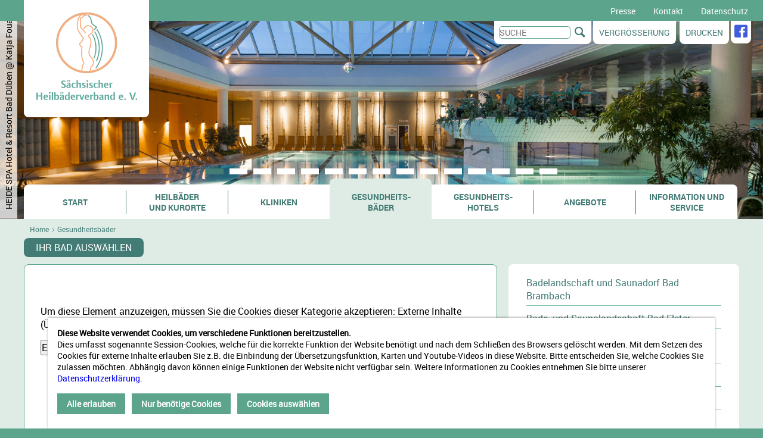

--- FILE ---
content_type: text/html; charset=utf-8
request_url: https://www.kursachsen.de/gesundheitsbaeder/
body_size: 7473
content:
<!DOCTYPE html>
<html lang="de">
	<head>
		<meta http-equiv="content-type" content="text/html; charset=utf-8" />
		<meta name="viewport" content="width=device-width" /> 
        <meta name="description" content="Gesundheits-
bäder | Sächsischer Heilbäderverband" /> 
		        
        <link rel="icon" href="/favicon.png" type="image/png">
		<link rel="shortcut icon" href="/favicon.png" type="image/png"> 
        
        <title>Gesundheits-
bäder | Sächsischer Heilbäderverband</title>
		<link rel="stylesheet" type="text/css" href="/site/templates/css/col.css" />
        <link rel="stylesheet" type="text/css" href="/site/templates/css/2cols.css" />
        <link rel="stylesheet" type="text/css" href="/site/templates/css/3cols.css" />
        <link rel="stylesheet" type="text/css" href="/site/templates/css/4cols.css" />
        <link rel="stylesheet" type="text/css" href="/site/templates/css/5cols.css" />
        <link rel="stylesheet" type="text/css" href="/site/templates/css/fonts.css" />
        <link rel="stylesheet" type="text/css" href="/site/templates/css/styles.css?v=1.6" />
        <link rel="stylesheet" type="text/css" href="/site/templates/css/jquery-ui.css" />
        <link rel="stylesheet" type="text/css" href="/site/templates/css/magnific_popup.css" />
		<link rel="stylesheet" type="text/css" href="/site/templates/css/vendors/leaflet/leaflet.css" />
        <link rel="stylesheet" type="text/css" href="/site/templates/css/print.css" media="print" />

		<link rel="stylesheet" media="screen" href="/site/templates/js/dflip/css/dflip.min.css">
		<link rel="stylesheet" media="screen" href="/site/templates/js/dflip/css/themify-icons.min.css">
	

		<script type="text/javascript" src="/site/templates/js/jquery-1.11.2.min.js"></script>
		<script type="text/javascript" src="/site/templates/js/vendors/leaflet/leaflet.js"></script>
        <script type="text/javascript" src="/site/templates/js/jquery-ui.min.js"></script>
        <script type="text/javascript" src="/site/templates/js/functions.js?v=1.2"></script>
		<script type="text/javascript" src="/site/templates/js/map.js?v=1.2"></script>
		
        
       	<script type="text/plain" data-type="text/javascript" data-category="external_media" class="require-consent" data-src="https://maps.googleapis.com/maps/api/js?key=AIzaSyAckO9LquZt_yYasTg2jjN6-vHb4OLB8u8"></script>
        
              
    <style>.privacywire{background:#fff;bottom:-250%;box-shadow:0 -1px 3px rgba(0,0,0,.3);left:0;opacity:0;padding:1rem;position:fixed;right:0;transition:bottom .3s ease-in,opacity .3s ease;z-index:1}.show-banner .privacywire-banner,.show-message .privacywire-message,.show-options .privacywire-options{bottom:0;opacity:1}.privacywire-header{font-weight:700}.privacywire button[hidden],.privacywire-ask-consent-blueprint,[data-ask-consent-rendered="1"]{display:none}</style><script>var PrivacyWireSettings={"version":1,"dnt":"0","bots":"0","customFunction":"","messageTimeout":1500,"consentByClass":"0","cookieGroups":{"necessary":"Ben\u00f6tigte Cookies","functional":"Funktionale Cookies","statistics":"Statistik","marketing":"Marketing","external_media":"Externe Inhalte (\u00dcbesetzungsfunktion, Karten, Videos)"}};</script><script type='module' src='/site/modules/PrivacyWire/js/PrivacyWire.js'></script><script nomodule type='text/javascript' src='/site/modules/PrivacyWire/js/ie_polyfill.js'></script><script nomodule type='text/javascript' src='/site/modules/PrivacyWire/js/PrivacyWire_legacy.js'></script></head>
	<body class="katalog">
    <nav id="mobileNavi">
		<ul>
		<li id="translateResponsive"></li>
		<li class="search"><form action="/suche/" method="get"><input type="search" name="st" value="" placeholder="Suche" /><button type="submit"><span>Suchen</span></button></form></li>        </ul>
		<ul id="mobileNaviList"><li class=""><a href="/start/">Start</a></li><li class=" hasChilds"><a href="/heilbaeder-und-kurorte/">Heilbäder 
und Kurorte</a></li><li class=" hasChilds"><a href="/kliniken/">Kliniken</a></li><li class="active hasChilds"><a href="/gesundheitsbaeder/">Gesundheits-
bäder</a></li><li class=" hasChilds"><a href="/gesundheitshotels/">Gesundheits-
hotels</a></li><li class=" hasChilds"><a href="/angebote/">Angebote</a></li><li class=" hasChilds"><a href="/information-und-service/">Information und Service</a></li></ul>    </nav>
    <button type="button">Menü</button>
    <header>
    	<div class="maxWidth">
        <h1><a href="/"><img src="/site/templates/images/logo.png" alt="Sächsischer Heilbäderverband"></a></h1>
		</div>
		        	
     	<div id="imgContent"><div id="slideShow"><ul><li style="background-image: url(/site/assets/files/1337/heidespaschwimmbecken14fv.jpg)" data-desc="HEIDE SPA Hotel & Resort Bad Düben"  data-title="HEIDE SPA Hotel &amp; Resort Bad Düben @ Katja Fouad Vollmer"></li><li style="background-image: url(/site/assets/files/1337/heidespanackensprudler14fv.jpg)" data-desc="HEIDE SPA Hotel & Resort Bad Düben"  data-title="HEIDE SPA Hotel &amp; Resort Bad Düben @ Katja Fouad Vollmer"></li><li style="background-image: url(/site/assets/files/1337/warmbadsilberthermeaussen14.jpg)" data-desc="Silber-Therme Warmbad"  data-title="Silber-Therme Warmbad @ Katja Fouad Vollmer"></li><li style="background-image: url(/site/assets/files/1337/warmbadsilberthwannenbad14fv.jpg)" data-desc="Silber-Therme Warmbad"  data-title="Silber-Therme Warmbad @ Katja Fouad Vollmer"></li><li style="background-image: url(/site/assets/files/1337/badschlemaactinonruheraum14.jpg)" data-desc="ACTINON Bad Schlema"  data-title="ACTINON Bad Schlema @ Katja Fouad Vollmer"></li><li style="background-image: url(/site/assets/files/1337/badschlemaactinoninnen14fv.jpg)" data-desc="ACTINON Bad Schlema"  data-title="ACTINON Bad Schlema @ Katja Fouad Vollmer"></li><li style="background-image: url(/site/assets/files/1337/wiesenbadbadaussen14fv.jpg)" data-desc="Therme Miriqiudi Thermalbad Wiesenbad"  data-title="Therme Miriqiudi Thermalbad Wiesenbad @ Katja Fouad Vollmer"></li><li style="background-image: url(/site/assets/files/1337/wiesenbadbadinnen14fv.jpg)" data-desc="Therme Miriquidi Thermabad Wiesenbad"  data-title="Therme Miriquidi Thermabad Wiesenbad @ Katja Fouad Vollmer"></li><li style="background-image: url(/site/assets/files/1337/ssb_salzsee-_foto_c__beer.jpg)" data-desc="Sole-Therme Bad Elster"  data-title="Sole-Therme Bad Elster @ C. Beer"></li><li style="background-image: url(/site/assets/files/1337/albertbad-aussen.jpg)" data-desc="Badelandschaft und Sauna im Albertbad Bad Elster"  data-title="Badelandschaft und Sauna im Albertbad Bad Elster @ Katja Fouad Vollmer"></li><li style="background-image: url(/site/assets/files/1337/bad-elster-albertbad-schwim.jpg)" data-desc="Badelandschaft und Sauna im Albertbad Bad Elster"  data-title="Badelandschaft und Sauna im Albertbad Bad Elster @ Katja Fouad Vollmer"></li><li style="background-image: url(/site/assets/files/1337/toskanathermesauna14fv2.jpg)" data-desc="Toskana Therme Bad Schandau"  data-title="Toskana Therme Bad Schandau @ Katja Fouad Vollmer"></li><li style="background-image: url(/site/assets/files/1337/toskanathermesole14fv2.jpg)" data-desc="Toskana Therme Bad Schandau"  data-title="Toskana Therme Bad Schandau @ Katja Fouad Vollmer"></li><li style="background-image: url(/site/assets/files/1337/badlausickriffsprungturm11h.jpg)" data-desc="RIFF Bad Lausick"  data-title="RIFF Bad Lausick @ Frank Höhler"></li><li style="background-image: url(/site/assets/files/1337/badlausickriffwassergym11h.jpg)" data-desc="RIFF Bad Lausick"  data-title="RIFF Bad Lausick @ Frank Höhler"></li></ul></div></div>    
   
            
    <div class="maxWidth">
    
    <ul id="mainNavi"><li class=""><a href="/start/">Start</a></li><li class=" hasChilds"><a href="/heilbaeder-und-kurorte/">Heilbäder <br />
und Kurorte</a></li><li class=" hasChilds"><a href="/kliniken/">Kliniken</a></li><li class="active hasChilds"><a href="/gesundheitsbaeder/">Gesundheits-<br />
bäder</a></li><li class=" hasChilds"><a href="/gesundheitshotels/">Gesundheits-<br />
hotels</a></li><li class=" hasChilds"><a href="/angebote/">Angebote</a></li><li class=" hasChilds"><a href="/information-und-service/">Information und Service</a></li></ul>    </div>   
    <ul id="topNavi_1"><li class=""><a href="/navigation-header-1/presse/">Presse</a></li><li class=""><a href="/navigation-header-1/kontakt/">Kontakt</a></li><li class=""><a href="/navigation-header-1/datenschutz/">Datenschutz</a></li></ul><ul id="topNavi_2"><li class="search"><form action="/suche/" method="get"><input type="search" name="st" value="" placeholder="Suche" /><button type="submit"><span>Suchen</span></button></form></li><li class="zoom"><a href="#" onclick="zoomPage(0.1); return false;">Vergrößerung</a></li><li class="switchLanguage"><div id="google_translate_element"></div><script type="text/plain" data-type="text/javascript" data-category="external_media" class="require-consent" data-src="//translate.google.com/translate_a/element.js?cb=googleTranslateElementInit"></script><script type="text/plain" data-type="text/javascript" data-category="external_media" class="require-consent">function googleTranslateElementInit() {
  new google.translate.TranslateElement({pageLanguage: 'de', layout: google.translate.TranslateElement.InlineLayout.SIMPLE}, 'google_translate_element');
}
</script></li><li class="print"><a href="#" onclick="window.print();return false;">Drucken</a></li><li class="facebook"><a href="https://www.facebook.com/SachsenKur" target="_blank"><span>Facebook</span></a></li></ul>    </header>
    <main>
	<div class="bgColored">
	<ul id="breadCrumbs"><li><a href="/">Home</a></li><li><a href="/gesundheitsbaeder/">Gesundheitsbäder</a></li></ul>	</div><div class="bgColored"><div class="maxWidth"><button type="button" id="showFilter">Ihr Bad auswählen</button><div id="filterParent" class="mfp-hide"><form action="#" method="get"><input type="hidden" name="filter" value="1"><fieldset><button type="submit">Auswahl übernehmen</button><button type="button">Abbrechen</button></fieldset><fieldset><ul><li class="col span_1_of_1"><label><input type="checkbox" name="f[]" value="4142" >Eigenschaften des Bades</label><ul><li><label><input type="checkbox" name="f[]" value="4143" >Gesundheitsbad</label></li><li><label><input type="checkbox" name="f[]" value="4144" >Gesundheits- und Erlebnisbad</label></li><li><label><input type="checkbox" name="f[]" value="4145" >Thermalwasser</label></li><li><label><input type="checkbox" name="f[]" value="4146" >Radonheilwasser</label></li></ul></li></ul></fieldset></form></div></div><div class="maxWidth"><div id="mapTarget" class="col span_2_of_3"></div><div class="col span_1_of_3"><div id="listParent"><ul id="catalogEntries"><li id="e4324" class="o4144 "><a href="/gesundheitsbaeder/bade-und-saunalandschaft-bad-brambach/infos/" onmouseover="showMarker('4324_4324')">Badelandschaft und Saunadorf Bad Brambach</a></li><li id="e4325" class="o4144 "><a href="/gesundheitsbaeder/bade-und-saunalandschaft-bad-elster/infos/" onmouseover="showMarker('4325_4325')">Bade- und Saunalandschaft Bad Elster</a></li><li id="e4329" class="o4144 "><a href="/gesundheitsbaeder/heide-spa-hotel-resort-bade-und-saunalandschaft-bad-dueben/infos/" onmouseover="showMarker('4329_4329')">HEIDE SPA Hotel & Resort – Bade- und Saunalandschaft Bad Düben</a></li><li id="e4327" class="o4143 o4146 "><a href="/gesundheitsbaeder/gesundheitsbad-actinon-bad-schlema/infos/" onmouseover="showMarker('4327_4327')">Gesundheitsbad ACTINON Bad Schlema</a></li><li id="e4326" class="o4144 o4145 "><a href="/gesundheitsbaeder/kur-und-freizeitbad-riff-bad-lausick/infos/" onmouseover="showMarker('4326_4326')">Freizeitbad "Riff" Bad Lausick</a></li><li id="e4330" class="o4143 o4145 "><a href="/gesundheitsbaeder/silber-therme-warmbad/infos/" onmouseover="showMarker('4330_4330')">Silber-Therme Warmbad</a></li><li id="e7521" class=""><a href="/gesundheitsbaeder/soletherme-saunawelt-bad-elster/infos/" onmouseover="showMarker('7521_7521')">Soletherme & Saunawelt Bad Elster</a></li><li id="e4328" class="o4143 o4145 "><a href="/gesundheitsbaeder/therme-miriquidi-thermalbad-wiesenbad/infos/" onmouseover="showMarker('4328_4328')">Therme Miriquidi Thermalbad Wiesenbad</a></li><li id="e4323" class="o4144 "><a href="/gesundheitsbaeder/toskana-therme-bad-schandau/infos/" onmouseover="showMarker('4323_4323')">Toskana Therme Bad Schandau</a></li></ul></div></div><script type="text/plain" data-type="text/javascript" data-category="external_media" data-ask-consent="1" class="require-consent">var markerArray=[];markerArray.push({"name":"Badelandschaft und Saunadorf Bad Brambach","coord":{"lat":50.22126,"lng":12.29783},"url":"\/gesundheitsbaeder\/bade-und-saunalandschaft-bad-brambach\/","address":"08648 Bad Brambach Badstr. 47","id":"4324_4324"});markerArray.push({"name":"Bade- und Saunalandschaft Bad Elster","coord":{"lat":50.28278,"lng":12.239681},"url":"\/gesundheitsbaeder\/bade-und-saunalandschaft-bad-elster\/","address":"08645 Bad Elster  Badstr. 6","id":"4325_4325"});markerArray.push({"name":"HEIDE SPA Hotel & Resort \u2013 Bade- und Saunalandschaft Bad D\u00fcben","coord":{"lat":51.600521,"lng":12.57914},"url":"\/gesundheitsbaeder\/heide-spa-hotel-resort-bade-und-saunalandschaft-bad-dueben\/","address":"04849 Bad D\u00fcben Bitterfelder Str. 42","id":"4329_4329"});markerArray.push({"name":"Gesundheitsbad ACTINON Bad Schlema","coord":{"lat":50.60125,"lng":12.66274},"url":"\/gesundheitsbaeder\/gesundheitsbad-actinon-bad-schlema\/","address":"08301 Bad Schlema Richard-Friedrich-Boulevard 7","id":"4327_4327"});markerArray.push({"name":"Freizeitbad \"Riff\" Bad Lausick","coord":{"lat":51.144749,"lng":12.65469},"url":"\/gesundheitsbaeder\/kur-und-freizeitbad-riff-bad-lausick\/","address":"04651 Bad Lausick Am Riff 3","id":"4326_4326"});markerArray.push({"name":"Silber-Therme Warmbad","coord":{"lat":50.666225,"lng":13.083606},"url":"\/gesundheitsbaeder\/silber-therme-warmbad\/","address":"09429 Wolkenstein Am Kurpark 3","id":"4330_4330"});markerArray.push({"name":"Soletherme & Saunawelt Bad Elster","coord":{"lat":50.28278,"lng":12.239681},"url":"\/gesundheitsbaeder\/soletherme-saunawelt-bad-elster\/","address":"Badstra\u00dfe 6 08645 Bad Elster","id":"7521_7521"});markerArray.push({"name":"Therme Miriquidi Thermalbad Wiesenbad","coord":{"lat":50.619053,"lng":13.044391},"url":"\/gesundheitsbaeder\/therme-miriquidi-thermalbad-wiesenbad\/","address":"09488 Thermalbad Wiesenbad  Freiberger Str. 33","id":"4328_4328"});markerArray.push({"name":"Toskana Therme Bad Schandau","coord":{"lat":50.916641,"lng":14.15618},"url":"\/gesundheitsbaeder\/toskana-therme-bad-schandau\/","address":"01814 Bad Schandau Rudolf-Sendig-Stra\u00dfe 8a","id":"4323_4323"});</script></div></div><div class="bgWhite"><div class="maxWidth"><section class="startOffers hellgruen"><span class="image col span_1_of_3" style="background-image: url(/site/assets/files/7572/logo_shbv_ohne_schriftzug.jpg)" title="Logo"></span><span class="text col span_2_of_3"><h1>Mitstreiter gesucht:</h1><h2>Der Sächsische Heilbäderverband schreibt die Stelle seines Geschäftsführers (m/w/d) aus</h2><span class="teaser"><p><span style="font-size:11pt">Die Heilbäder und Kurorte in Sachsen liegen in den schönsten Regionen des Freistaats und haben sich mit Ihren Gesundheitsbädern, Hotels und Kliniken in den letzten Jahrzehnten zu modernen Zentren des Gesundheitstourismus und zu einem wichtigen Bestandteil der Tourismus- und Gesundheitswirtschaft entwickelt. </span></p>

<p><span style="font-size:11pt">Der Sächsische Heilbäderverband e.V. als deren Interessenvertreter– sucht im Zuge der geregelten Nachfolge eine engagierte, politisch versierte und strategisch denkende Persönlichkeit als</span></p>

<p><span style="font-size:11pt"><strong>Geschäftsführer (m/w/d)</strong></span></p>

<p><span style="font-size:11pt"><strong>Ihre Aufgaben</strong></span></p>

<ul>
	<li><span style="font-size:11pt">strategische und operative Leitung des Verbands sowie Weiterentwicklung der Kur- und Gesundheitsregion Sachsen</span></li>
	<li><span style="font-size:11pt">Interessenvertretung gegenüber dem Freistaat Sachsen, insbesondere gegenüber dem Sächsischen Staatsministerium für Kultur und Tourismus sowie weiteren relevanten Ressorts</span></li>
	<li><span style="font-size:11pt">Lobby- und Netzwerkarbeit auf Landes- und Bundesebene (z. B. Deutscher Heilbäderverband, Landestourismusverband Sachsen)</span></li>
	<li><span style="font-size:11pt">Beratung der Mitgliedsorte in Fragen der Kurortentwicklung, touristischen Infrastruktur, medizinischer Kompetenzfelder und Fördermittelakquise</span></li>
	<li><span style="font-size:11pt">Steuerung zentraler Projekte, z. B. Qualitätssicherung, Prädikatisierung und Produktentwicklung</span></li>
	<li><span style="font-size:11pt">Verbandsorganisation und Weiterentwicklung interner Prozesse</span></li>
	<li><span style="font-size:11pt">Öffentlichkeitsarbeit: z.B. Medienkontakte, Organisation von Fachveranstaltungen</span></li>
	<li><span style="font-size:11pt">Kooperation mit regionalen Partnern aus Tourismus, Gesundheitswirtschaft, Forschungseinrichtungen sowie mit Kliniken, Reha-Einrichtungen und Krankenkassen im Freistaat</span></li>
</ul>

<p><span style="font-size:11pt"><strong>Ihr Profil</strong></span></p>

<ul>
	<li><span style="font-size:11pt">abgeschlossene Berufsausbildung oder Studium, idealerweise in Tourismusmanagement, Gesundheitsökonomie, Öffentlicher Verwaltung, oder vergleichbaren Bereichen</span></li>
	<li><span style="font-size:11pt">Führungserfahrung in Verbänden, Verwaltung, Tourismusorganisationen, Gesundheits- oder Kurwesen</span></li>
	<li><span style="font-size:11pt">Kenntnisse in politischer Interessenvertretung, vorzugsweise mit Erfahrung im sächsischen Verwaltungs- und Fördermittelsystem</span></li>
	<li><span style="font-size:11pt">ausgeprägte Kommunikations- und Verhandlungskompetenz</span></li>
	<li><span style="font-size:11pt">Strategisches Denken, Organisationsvermögen, Entscheidungsfähigkeit und Reisebereitschaft innerhalb und außerhalb Sachsens</span></li>
</ul>

<p><span style="font-size:11pt"><strong>Wir bieten</strong></span></p>

<ul>
	<li><span style="font-size:11pt">eine Führungsrolle in einem bedeutenden Zukunftsfeld des Freistaats Sachsen</span></li>
	<li><span style="font-size:11pt">Möglichkeiten zur Weiterentwicklung der sächsischen Kur- und Gesundheitsregionen</span></li>
	<li><span style="font-size:11pt">enge Zusammenarbeit mit Politik, Verwaltung, Tourismus- und Gesundheitsakteuren</span></li>
	<li><span style="font-size:11pt">ein wertschätzendes, professionelles Arbeitsumfeld</span></li>
	<li><span style="font-size:11pt">flexible Arbeitsmöglichkeiten und Arbeitszeitgestaltung (Standort der Geschäftsstelle nach Absprache / Home Office möglich)</span></li>
</ul>

<p><span style="font-size:11pt"><strong>Bewerbung</strong></span></p>

<p><span style="font-size:11pt">Bitte senden Sie Ihre vollständigen Bewerbungsunterlagen – möglichst elektronisch - mit Gehaltsvorstellung und möglichem Eintrittstermin an:</span></p>

<p><span style="font-size:11pt">Sächsischer Heilbäderverband e.V., Tzschimmerstraße 30, 01309 Dresden; </span></p>

<p><span style="font-size:11pt"><a href="mailto:info@kursachsen.de">info@kursachsen.de</a></span></p></span><a href="/information-und-service/prospekte/" class="readMore button">weiterlesen</a></span></section><section class="startOffers gruen"><span class="image col span_1_of_3" style="background-image: url(/site/assets/files/5542/hbv_kur09_fo_s_7_1.jpg)" title=""></span><span class="text col span_2_of_3"><h1>Das besondere Geschenk!</h1><h2>Gutschein für einen Gesundheitsaufenthalt</h2><span class="teaser"><p>Jeder Mensch sehnt sich hin und wieder nach Erholung und Ausgleich. Die Lebenskraft spendende Ruhe und Entspannung eines Wellness-Urlaubs gönnen sich dagegen nur Wenige. Mit unserem Wellness-Gutschein können Sie nachhelfen und lieben Menschen eine Freude machen. Verschenken Sie das wertvollste, was es gibt: Gesundheit und Lebensfreude.</p></span><a href="/information-und-service/gutscheine/" class="readMore button">weiterlesen</a></span></section></div></div></div></main>

<footer>
	    <div class="footerText">
    <h1>Kontakt</h1>

<p><strong>Sächsischer Heilbäderverband</strong></p>

<p>Tzschimmerstraße 30<br />
01309 Dresden</p>

<p>Tel.: +49 (351) 897 5930<br />
Fax: +49 (351) 897 5939</p>  </div>
  <div class="footerNaviParent">
    <div class="footerNavi">
      <h1>Information und Service</h1>
      <ul><li class=""><a href="/information-und-service/stellenagebote/">Stellenangebote</a></li><li class=""><a href="/information-und-service/ambulante-kur/">Ambulante Kur</a></li><li class=" hasChilds"><a href="/information-und-service/prospekte/">Prospekte</a></li><li class=""><a href="/information-und-service/gutscheine/">Gutscheine</a></li><li class=""><a href="/information-und-service/uebersichtskarte/">Übersichtskarte</a></li><li class=" hasChilds"><a href="/information-und-service/veranstaltungen/">Veranstaltungen</a></li><li class=" hasChilds"><a href="/information-und-service/presse/">Presse</a></li><li class=""><a href="/information-und-service/links/">Links</a></li><li class=""><a href="/information-und-service/partnerverbande/">Partnerverbände</a></li><li class=""><a href="/information-und-service/barrierefrei/">Barrierefrei</a></li><li class=""><a href="/information-und-service/weg-zur-kur/">Weg zur Kur</a></li><li class=" hasChilds"><a href="/information-und-service/kur-und-wellnesslexikon/">Kur- und Wellnesslexikon</a></li><li class=""><a href="/information-und-service/informationen-zum-verband/">Informationen zum Verband</a></li><li class=""><a href="/information-und-service/positionspapiere/">Positionspapiere</a></li><li class=""><a href="/information-und-service/kontakt/">Kontakt</a></li><li class=""><a href="/information-und-service/impressum/">Impressum</a></li></ul>    </div>
  </div>

</footer>

<script src="/site/templates/js/dflip/js/dflip.min.js"></script>
	

<script type="text/javascript" src="/site/templates/js/videoresponsiv.js?v=1.1"></script>
<script type="text/javascript" src="/site/templates/js/magnific_popup.js"></script>
<script type="text/javascript" src="/site/templates/js/init.js?v=1.2"></script>
<script type="text/plain" data-type="text/javascript" data-category="external_media" class="require-consent" data-src="/site/templates/js/external_content.js">"></script>


<div class="privacywire-wrapper" id="privacywire-wrapper">
    <div class="privacywire-page-wrapper">
        <div class="privacywire privacywire-banner">
            <div class='privacywire-header'>Diese Website verwendet Cookies, um verschiedene Funktionen bereitzustellen.</div>            <div class="privacywire-body">
                <div class="privacywire-text"><p>Dies umfasst sogenannte Session-Cookies, welche für die korrekte Funktion der Website benötigt und nach dem Schließen des Browsers gelöscht werden. Mit dem Setzen des Cookies für externe Inhalte erlauben Sie z.B. die Einbindung der Übersetzungsfunktion, Karten und Youtube-Videos in diese Website. Bitte entscheiden Sie, welche Cookies Sie zulassen möchten. Abhängig davon können einige Funktionen der Website nicht verfügbar sein. Weitere Informationen zu Cookies entnehmen Sie bitte unserer <a href="https://www.kursachsen.de/navigation-header-1/datenschutz/">Datenschutzerklärung</a>.</p></div>
                <div class="privacywire-buttons">
                    <button class="allow-all" >Alle erlauben</button>
                    <button class="allow-necessary" >Nur benötige Cookies</button>

                    <button class="choose" >Cookies auswählen</button>
                </div>
                            </div>

        </div>
        <div class="privacywire privacywire-options">
            <div class='privacywire-header'>Diese Website verwendet Cookies, um verschiedene Funktionen bereitzustellen.</div>            <div class="privacywire-body">
                <div class="privacywire-text"><p>Dies umfasst sogenannte Session-Cookies, welche für die korrekte Funktion der Website benötigt und nach dem Schließen des Browsers gelöscht werden. Mit dem Setzen des Cookies für externe Inhalte erlauben Sie z.B. die Einbindung der Übersetzungsfunktion, Karten und Youtube-Videos in diese Website. Bitte entscheiden Sie, welche Cookies Sie zulassen möchten. Abhängig davon können einige Funktionen der Website nicht verfügbar sein. Weitere Informationen zu Cookies entnehmen Sie bitte unserer <a href="https://www.kursachsen.de/navigation-header-1/datenschutz/">Datenschutzerklärung</a>.</p></div>
                <div class="privacywire-text">
                    <ul>
                        <li >
                            <label for="necessary"><input class="required" type="checkbox" name="necessary" id="necessary" value="1" checked disabled>Benötigte Cookies</label>
                        </li>
                        <li hidden>
                            <label for="functional"><input class="optional" type="checkbox" name="functional" id="functional" value="0">Funktionale Cookies</label>
                        </li>
                        <li hidden>
                            <label for="statistics"><input class="optional" type="checkbox" name="statistics" id="statistics" value="0">Statistik</label>
                        </li>
                        <li hidden>
                            <label for="marketing"><input class="optional" type="checkbox" name="marketing" id="marketing" value="0">Marketing</label>
                        </li>
                        <li >
                            <label for="external_media"><input class="optional" type="checkbox" name="external_media" id="external_media" value="0">Externe Inhalte (Übesetzungsfunktion, Karten, Videos)</label>
                        </li>
                    </ul>
                </div>
                <div class="privacywire-buttons">
                    <button class="toggle" >Option wechseln</button>
                    <button class="save">Einstellungen speichern</button>
                    <button class="allow-all" hidden>Alle erlauben</button>
                </div>
                            </div>
        </div>
        <div class="privacywire privacywire-message"><div class="privacywire-body">Ihre Einstellungen wurden gespeichert.</div></div>
    </div>
</div><div hidden class="privacywire-ask-consent-blueprint" id="privacywire-ask-consent-blueprint">
    <div class="privacywire-consent-message"><p>Um diese Element anzuzeigen, müssen Sie die Cookies dieser Kategorie akzeptieren: {category}.</p></div>
    <button class="privacywire-consent-button"
            data-consent-category="{categoryname}">{category} Cookies laden</button>
</div></body></html>

--- FILE ---
content_type: text/css
request_url: https://www.kursachsen.de/site/templates/css/col.css
body_size: 669
content:

/*  SECTIONS  ============================================================================= */
.section {
	clear: both;
	padding: 0px;
	margin: 0px;
}
/*  GROUPING  ============================================================================= */
.group:before,
.group:after {
    content:"";
    display:table;
}
.group:after {
    clear:both;
}
.group {
    zoom:1; /* For IE 6/7 (trigger hasLayout) */
}
/*  GRID COLUMN SETUP   ==================================================================== */
.col {
	display: block;
	float:left;
	margin: 1% 0 1% 1.6%;
}
.col:first-child { margin-left: 0; } /* all browsers except IE6 and lower */
/*  REMOVE MARGINS AS ALL GO FULL WIDTH AT 480 PIXELS */
@media only screen and (max-width: 910px) {
	.col { 
		margin: 1% 0 1% 0%;
	}
}

--- FILE ---
content_type: text/css
request_url: https://www.kursachsen.de/site/templates/css/2cols.css
body_size: 233
content:
/*  GRID OF TWO   ============================================================================= */
.span_2_of_2 {
	width: 100%;
	margin-left: 0px;
}
.span_1_of_2 {
	width: 49.2%;
}
/*  GO FULL WIDTH AT LESS THAN 480 PIXELS */
@media only screen and (max-width: 910px) {
	.span_2_of_2 {
		width: 100%; 
	}
	.span_1_of_2 {
		width: 100%; 
	}
}

--- FILE ---
content_type: text/css
request_url: https://www.kursachsen.de/site/templates/css/3cols.css
body_size: 306
content:
/*  GRID OF THREE   ============================================================================= */
	
.span_3_of_3 {
	width: 100%; 
	margin-left: 0;
}
.span_2_of_3 {
	width: 66.13%; 
}
.span_1_of_3 {
	width: 32.26%; 
}
/*  GO FULL WIDTH AT LESS THAN 480 PIXELS */
@media only screen and (max-width: 910px) {
	.span_3_of_3 {
		width: 100%; 
	}
	.span_2_of_3 {
		width: 100%; 
	}
	.span_1_of_3 {
		width: 100%;
	}
}

--- FILE ---
content_type: text/css
request_url: https://www.kursachsen.de/site/templates/css/4cols.css
body_size: 406
content:
/*  GRID OF FOUR   ============================================================================= */
	
.span_4_of_4 {
	width: 100%; 
}
.span_3_of_4 {
	width: 74.6%; 
}
.span_2_of_4 {
	width: 49.2%; 
}
.span_1_of_4 {
	width: 23.8%; 
}
.col:nth-child(4n+1) {
	margin-left: 0!important;
}
/*  GO FULL WIDTH AT LESS THAN 480 PIXELS */
@media only screen and (max-width: 770px) {
	.span_4_of_4 {
		width: 100%; 
	}
	.span_3_of_4 {
		width: 100%; 
	}
	.span_2_of_4 {
		width: 100%; 
	}
	.span_1_of_4 {
		width: 100%; 
	}
}

--- FILE ---
content_type: text/css
request_url: https://www.kursachsen.de/site/templates/css/5cols.css
body_size: 431
content:
/*  GRID OF FIVE   ============================================================================= */
	
.span_5_of_5 {
	width: 100%;
}
.span_4_of_5 {
  	width: 79.68%; 
}
.span_3_of_5 {
  	width: 59.36%; 
}
.span_2_of_5 {
  	width: 39.04%;
}
.span_1_of_5 {
  	width: 18.72%;
}
/*  GO FULL WIDTH AT LESS THAN 480 PIXELS */
@media only screen and (max-width: 480px) {
	.span_5_of_5 {
		width: 100%; 
	}
	.span_4_of_5 {
		width: 100%; 
	}
	.span_3_of_5 {
		width: 100%; 
	}
	.span_2_of_5 {
		width: 100%; 
	}
	.span_1_of_5 {
		width: 100%; 
	}
}

--- FILE ---
content_type: text/css
request_url: https://www.kursachsen.de/site/templates/css/fonts.css
body_size: 1912
content:
/* CSS Document */
@font-face	{
	font-family: 'icon';	
	src: url('../fonts/icomoon.eot');
    src: url('../fonts/icomoon.eot?#iefix') format('embedded-opentype'),
         url('../fonts/icomoon.woff') format('woff'),
         url('../fonts/icomoon.ttf') format('truetype'),
         url('../fonts/icomoon.svg#icomoon') format('svg');
}

@font-face	{
	font-family: 'roboto-regular';	
	src: url('../fonts/Roboto-Regular-webfont.eot');
    src: url('../fonts/Roboto-Regular-webfont.eot?#iefix') format('embedded-opentype'),
         url('../fonts/Roboto-Regular-webfont.woff') format('woff'),
         url('../fonts/Roboto-Regular-webfont.ttf') format('truetype'),
         url('../fonts/Roboto-Regular-webfont.svg#roboto') format('svg');
}

@font-face	{
	font-family: 'roboto-bold';	
	src: url('../fonts/Roboto-Bold-webfont.eot');
    src: url('../fonts/Roboto-Bold-webfont.eot?#iefix') format('embedded-opentype'),
         url('../fonts/Roboto-Bold-webfont.woff') format('woff'),
         url('../fonts/Roboto-Bold-webfont.ttf') format('truetype'),
         url('../fonts/Roboto-Bold-webfont.svg#roboto') format('svg');
}

@font-face	{
	font-family: 'roboto-light';	
	src: url('../fonts/Roboto-Light-webfont.eot');
    src: url('../fonts/Roboto-Light-webfont.eot?#iefix') format('embedded-opentype'),
         url('../fonts/Roboto-Light-webfont.woff') format('woff'),
         url('../fonts/Roboto-Light-webfont.ttf') format('truetype'),
         url('../fonts/Roboto-Light-webfont.svg#roboto') format('svg');
}

@font-face	{
	font-family: 'roboto-italic';	
	src: url('../fonts/Roboto-Italic-webfont.eot');
    src: url('../fonts/Roboto-Italic-webfont.eot?#iefix') format('embedded-opentype'),
         url('../fonts/Roboto-Italic-webfont.woff') format('woff'),
         url('../fonts/Roboto-Italic-webfont.ttf') format('truetype'),
         url('../fonts/Roboto-Italic-webfont.svg#roboto') format('svg');
}

@font-face	{
	font-family: 'mdi';	
	src: url('../fonts/MaterialIcons-Regular.woff2') format('woff2');
}

--- FILE ---
content_type: text/css
request_url: https://www.kursachsen.de/site/templates/css/styles.css?v=1.6
body_size: 58582
content:
*{margin:0px;padding:0px;font-family:"roboto-regular","Lucida Grande","Lucida Sans Unicode","Lucida Sans","DejaVu Sans",Verdana,sans-serif;font-size:16px;font-weight:normal;text-decoration:none;outline-width:0;overflow-wrap:break-word;word-wrap:break-word;transition:background linear .2s,opacity linear 1s,color linear .2s,border-color linear .2s;list-style:none}*:after,*:before{font-family:"icon";display:inline-block}html{height:100%}body{min-height:100%;font-size:100%;background-color:#5ca58c;position:relative}body>button{display:none;border-radius:8px;background-color:#FFFFFF;color:#5ca58c;border:none;padding:5px 10px 5px 40px;z-index:2000;position:absolute;top:13px;right:20px;text-transform:uppercase}body>button:before{content:"\e92a";color:#5ca58c;font-size:24px;font-weight:normal;position:absolute;top:3px;left:8px}iframe{width:100%;border:none}strong{font-family:"roboto-bold","Lucida Grande","Lucida Sans Unicode","Lucida Sans","DejaVu Sans",Verdana,sans-serif}header{position:relative;padding:35px 0px 0px 0px}header h1{position:absolute;top:-35px;left:20px;background-color:#FFFFFF;border-bottom-left-radius:8px;border-bottom-right-radius:8px;padding:20px;max-width:170px;z-index:1000}header h1 img{width:100%}header div#imgContent{background-color:#deece5;position:relative}header div#imgContent div#slideShow{width:100%;padding-top:26%;position:relative;overflow:hidden;background-size:cover;background-repeat:no-repeat}header div#imgContent div#slideShow ul li{width:100%;height:100%;position:absolute;left:0px;top:0px;background-size:cover;background-repeat:no-repeat;background-position:50% 50%;opacity:0}header div#imgContent div#slideShow ul li::after{content:attr(data-title);position:absolute;left:0;bottom:0;transform-origin:bottom left;transform:rotate(-90deg) translate(0, 100%);padding:.3rem 1.3rem .3rem 1rem;background-color:rgba(255,255,255,0.75);font-family:inherit;transition:all .2s;border-bottom-right-radius:8px;font-size:14px}header div#imgContent div#slideShow ul li.active,header div#imgContent div#slideShow ul li:first-child{opacity:1}header div#imgContent ul#slideNavigation{position:absolute;left:0px;bottom:70px;width:100%;text-align:center;z-index:1001}header div#imgContent ul#slideNavigation li{cursor:pointer;display:inline-block;width:30px;height:10px;background-color:#FFFFFF;margin:0px 5px 0px 5px}header div#imgContent ul#slideNavigation li.active{background-color:#437b75}video{width:100%}video.start{border-radius:8px;margin-top:20px}main{min-height:500px;display:block;overflow:auto;background-color:#FFFFFF;background-image:url(../images/bgMain.png);background-attachment:fixed;padding-bottom:30px}main h2{color:#437b75;font-family:"roboto-bold","Lucida Grande","Lucida Sans Unicode","Lucida Sans","DejaVu Sans",Verdana,sans-serif;font-size:18px;margin-bottom:20px}main h3{font-size:16px;font-family:"roboto-bold","Lucida Grande","Lucida Sans Unicode","Lucida Sans","DejaVu Sans",Verdana,sans-serif}main h3,main h4,main p,main table{margin-bottom:15px}main h4{font-family:"roboto-bold","Lucida Grande","Lucida Sans Unicode","Lucida Sans","DejaVu Sans",Verdana,sans-serif}main a{color:#437b75}main a:hover{color:#cb6426}main table th,main table td{padding:10px;vertical-align:top}main div.text ul,main div#properties ul,main div#catalogEntry ul,main div.text ol,main div#properties ol,main div#catalogEntry ol{margin:0px 0px 20px 30px}main div.text ul li,main div#properties ul li,main div#catalogEntry ul li,main div.text ol li,main div#properties ol li,main div#catalogEntry ol li{list-style:disc;margin-bottom:5px}main div.text a.button,main div#properties a.button,main div#catalogEntry a.button{display:inline-block;padding:.5rem 1rem;color:white;font-family:"roboto-bold","Lucida Grande","Lucida Sans Unicode","Lucida Sans","DejaVu Sans",Verdana,sans-serif;background-color:#437b75;text-align:center}main div.text span[style] *,main div#properties span[style] *,main div#catalogEntry span[style] *{color:inherit;font-size:inherit}img[src*="location.svg"],img[src*="location_active.svg"]{filter:drop-shadow(2px 2px 1px rgba(0,0,0,0.2))}footer{max-width:1200px;margin-left:auto;margin-right:auto;position:relative;padding:0px 20px 0px 20px;clear:both;padding:20px 20px 20px 20px;overflow:auto}footer .footerText,footer .footerNaviParent{float:left;margin-right:50px}footer .footerText *,footer .footerNaviParent *{color:#FFFFFF;font-size:14px}footer .footerText h1,footer .footerNaviParent h1{font-size:16px;text-transform:uppercase}footer .footerText h1,footer .footerNaviParent h1,footer .footerText p,footer .footerNaviParent p{margin-bottom:15px}footer .footerText a:hover,footer .footerNaviParent a:hover{color:#f5ad82}div.text img{max-width:100%}section#couponSpecialOffer{border-radius:8px;position:relative;margin-top:20px;background-color:#72baa0;height:250px;overflow:hidden;background-color:#deece5}section#couponSpecialOffer.ocker{background-color:#f5ad82}section#couponSpecialOffer.ocker span.teaser p{color:#cb6426}section#couponSpecialOffer.ocker span.teaser:after{background:-moz-linear-gradient(rgba(245,173,130,0) 0%, #f5ad82 40%);background:-webkit-linear-gradient(rgba(245,173,130,0) 0%, #f5ad82 40%);background:-webkit-gradient(linear, 245, 173, 130 40%, from(rgba(245,173,130,0)), to(#72baa0));background:-o-linear-gradient(rgba(245,173,130,0) 0%, #f5ad82 40%);background:linear-gradient(rgba(245,173,130,0) 0%, #f5ad82 40%);filter:progid:DXImageTransform.Microsoft.gradient(startColorstr='#f5ad82', endColorstr='#f5ad82', GradientType=0)}section#couponSpecialOffer.ocker a.readMore.button{background-color:#cb6426}section#couponSpecialOffer.hellgruen{background-color:#deece5}section#couponSpecialOffer.hellgruen p,section#couponSpecialOffer.hellgruen h1,section#couponSpecialOffer.hellgruen h2{color:#437b75 !important}section#couponSpecialOffer.hellgruen span.teaser:after{background:-moz-linear-gradient(rgba(222,236,229,0) 0%, rgba(222,236,229,0.6) 100%);background:-webkit-linear-gradient(rgba(222,236,229,0) 0%, rgba(222,236,229,0.6) 100%);background:-webkit-gradient(linear, 222, 236, 229 100%, from(rgba(222,236,229,0)), to(rgba(222,236,229,0.6)));background:-o-linear-gradient(rgba(222,236,229,0) 0%, rgba(222,236,229,0.6) 100%);background:linear-gradient(rgba(222,236,229,0) 0%, #deece5 100%);filter:progid:DXImageTransform.Microsoft.gradient(startColorstr='#00deece5', endColorstr='#deece5', GradientType=0)}section#couponSpecialOffer.hellgruen a.readMore.button{background-color:#437b75}section#couponSpecialOffer span{display:block;margin-top:0px;box-sizing:border-box}section#couponSpecialOffer span.image{position:relative;background-color:#FFFFFF;height:inherit;background-image:url(../images/dummy2.jpg);background-repeat:no-repeat;background-size:cover;background-position:50% 50%}section#couponSpecialOffer span.image[title]::after{content:attr(title);position:absolute;left:0;bottom:0;padding:.3rem 1.3rem .3rem 1rem;background-color:rgba(255,255,255,0.75);font-family:inherit;transition:all .2s;border-top-right-radius:8px;font-size:14px}section#couponSpecialOffer span.text{position:relative;display:block;height:100%;padding:20px 20px 20px 20px}section#couponSpecialOffer span.text h1{border-radius:8px;text-transform:uppercase;padding:5px 15px 5px 15px;border:1px solid #FFFFFF;display:inline-block;color:#FFFFFF;border-color:#FFFFFF;margin-bottom:20px}section#couponSpecialOffer span.text h2{font-family:"roboto-bold","Lucida Grande","Lucida Sans Unicode","Lucida Sans","DejaVu Sans",Verdana,sans-serif;font-size:20px;color:#FFFFFF;margin-bottom:10px}section#couponSpecialOffer span.text p{font-size:16px;color:#437b75;margin-bottom:40px}section#couponSpecialOffer span.teaser{position:relative;overflow:hidden;max-height:120px}section#couponSpecialOffer span.teaser:after{content:"";position:absolute;top:0px;left:0px;bottom:0px;right:0px;background:-moz-linear-gradient(rgba(114,186,160,0) 0%, #72baa0 40%);background:-webkit-linear-gradient(rgba(114,186,160,0) 0%, #72baa0 40%);background:-webkit-gradient(linear, 114, 186, 160 40%, from(rgba(114,186,160,0)), to(#72baa0));background:-o-linear-gradient(rgba(114,186,160,0) 0%, #72baa0 40%);background:linear-gradient(rgba(114,186,160,0) 0%, #72baa0 40%);filter:progid:DXImageTransform.Microsoft.gradient(startColorstr='#0072baa0', endColorstr='#72baa0', GradientType=0)}section#couponSpecialOffer a.readMore.button{background-color:#437b75;position:absolute;left:20px;bottom:20px}section#couponSpecialOffer span.image{background-image:url(../images/dummy3.jpg)}section#couponSpecialOffer span.text h1{border-color:#437b75;color:#437b75}section#couponSpecialOffer span.text h2{color:#437b75}section#couponSpecialOffer a.readMore.button{background-color:#5ca58c}section#eventSpecialOffer{border-radius:8px;position:relative;margin-top:20px;background-color:#72baa0;height:250px;overflow:hidden;background-color:#f5ad82}section#eventSpecialOffer.ocker{background-color:#f5ad82}section#eventSpecialOffer.ocker span.teaser p{color:#cb6426}section#eventSpecialOffer.ocker span.teaser:after{background:-moz-linear-gradient(rgba(245,173,130,0) 0%, #f5ad82 40%);background:-webkit-linear-gradient(rgba(245,173,130,0) 0%, #f5ad82 40%);background:-webkit-gradient(linear, 245, 173, 130 40%, from(rgba(245,173,130,0)), to(#72baa0));background:-o-linear-gradient(rgba(245,173,130,0) 0%, #f5ad82 40%);background:linear-gradient(rgba(245,173,130,0) 0%, #f5ad82 40%);filter:progid:DXImageTransform.Microsoft.gradient(startColorstr='#f5ad82', endColorstr='#f5ad82', GradientType=0)}section#eventSpecialOffer.ocker a.readMore.button{background-color:#cb6426}section#eventSpecialOffer.hellgruen{background-color:#deece5}section#eventSpecialOffer.hellgruen p,section#eventSpecialOffer.hellgruen h1,section#eventSpecialOffer.hellgruen h2{color:#437b75 !important}section#eventSpecialOffer.hellgruen span.teaser:after{background:-moz-linear-gradient(rgba(222,236,229,0) 0%, rgba(222,236,229,0.6) 100%);background:-webkit-linear-gradient(rgba(222,236,229,0) 0%, rgba(222,236,229,0.6) 100%);background:-webkit-gradient(linear, 222, 236, 229 100%, from(rgba(222,236,229,0)), to(rgba(222,236,229,0.6)));background:-o-linear-gradient(rgba(222,236,229,0) 0%, rgba(222,236,229,0.6) 100%);background:linear-gradient(rgba(222,236,229,0) 0%, #deece5 100%);filter:progid:DXImageTransform.Microsoft.gradient(startColorstr='#00deece5', endColorstr='#deece5', GradientType=0)}section#eventSpecialOffer.hellgruen a.readMore.button{background-color:#437b75}section#eventSpecialOffer span{display:block;margin-top:0px;box-sizing:border-box}section#eventSpecialOffer span.image{position:relative;background-color:#FFFFFF;height:inherit;background-image:url(../images/dummy2.jpg);background-repeat:no-repeat;background-size:cover;background-position:50% 50%}section#eventSpecialOffer span.image[title]::after{content:attr(title);position:absolute;left:0;bottom:0;padding:.3rem 1.3rem .3rem 1rem;background-color:rgba(255,255,255,0.75);font-family:inherit;transition:all .2s;border-top-right-radius:8px;font-size:14px}section#eventSpecialOffer span.text{position:relative;display:block;height:100%;padding:20px 20px 20px 20px}section#eventSpecialOffer span.text h1{border-radius:8px;text-transform:uppercase;padding:5px 15px 5px 15px;border:1px solid #FFFFFF;display:inline-block;color:#FFFFFF;border-color:#FFFFFF;margin-bottom:20px}section#eventSpecialOffer span.text h2{font-family:"roboto-bold","Lucida Grande","Lucida Sans Unicode","Lucida Sans","DejaVu Sans",Verdana,sans-serif;font-size:20px;color:#FFFFFF;margin-bottom:10px}section#eventSpecialOffer span.text p{font-size:16px;color:#437b75;margin-bottom:40px}section#eventSpecialOffer span.teaser{position:relative;overflow:hidden;max-height:120px}section#eventSpecialOffer span.teaser:after{content:"";position:absolute;top:0px;left:0px;bottom:0px;right:0px;background:-moz-linear-gradient(rgba(114,186,160,0) 0%, #72baa0 40%);background:-webkit-linear-gradient(rgba(114,186,160,0) 0%, #72baa0 40%);background:-webkit-gradient(linear, 114, 186, 160 40%, from(rgba(114,186,160,0)), to(#72baa0));background:-o-linear-gradient(rgba(114,186,160,0) 0%, #72baa0 40%);background:linear-gradient(rgba(114,186,160,0) 0%, #72baa0 40%);filter:progid:DXImageTransform.Microsoft.gradient(startColorstr='#0072baa0', endColorstr='#72baa0', GradientType=0)}section#eventSpecialOffer a.readMore.button{background-color:#437b75;position:absolute;left:20px;bottom:20px}section#eventSpecialOffer span.image{background-image:url(../images/dummy4.jpg)}section#eventSpecialOffer span.text h1{border-color:#FFFFFF;color:#FFFFFF}section#eventSpecialOffer span.text h2{color:#cb6426}section#eventSpecialOffer a.readMore.button{background-color:#cb6426}section#catalogSpecialOffer{border-radius:8px;position:relative;margin-top:20px;height:250px;overflow:hidden;background-color:#72baa0}section#catalogSpecialOffer.ocker{background-color:#f5ad82}section#catalogSpecialOffer.ocker span.teaser p{color:#cb6426}section#catalogSpecialOffer.ocker span.teaser:after{background:-moz-linear-gradient(rgba(245,173,130,0) 0%, #f5ad82 40%);background:-webkit-linear-gradient(rgba(245,173,130,0) 0%, #f5ad82 40%);background:-webkit-gradient(linear, 245, 173, 130 40%, from(rgba(245,173,130,0)), to(#72baa0));background:-o-linear-gradient(rgba(245,173,130,0) 0%, #f5ad82 40%);background:linear-gradient(rgba(245,173,130,0) 0%, #f5ad82 40%);filter:progid:DXImageTransform.Microsoft.gradient(startColorstr='#f5ad82', endColorstr='#f5ad82', GradientType=0)}section#catalogSpecialOffer.ocker a.readMore.button{background-color:#cb6426}section#catalogSpecialOffer.hellgruen{background-color:#deece5}section#catalogSpecialOffer.hellgruen p,section#catalogSpecialOffer.hellgruen h1,section#catalogSpecialOffer.hellgruen h2{color:#437b75 !important}section#catalogSpecialOffer.hellgruen span.teaser:after{background:-moz-linear-gradient(rgba(222,236,229,0) 0%, rgba(222,236,229,0.6) 100%);background:-webkit-linear-gradient(rgba(222,236,229,0) 0%, rgba(222,236,229,0.6) 100%);background:-webkit-gradient(linear, 222, 236, 229 100%, from(rgba(222,236,229,0)), to(rgba(222,236,229,0.6)));background:-o-linear-gradient(rgba(222,236,229,0) 0%, rgba(222,236,229,0.6) 100%);background:linear-gradient(rgba(222,236,229,0) 0%, #deece5 100%);filter:progid:DXImageTransform.Microsoft.gradient(startColorstr='#00deece5', endColorstr='#deece5', GradientType=0)}section#catalogSpecialOffer.hellgruen a.readMore.button{background-color:#437b75}section#catalogSpecialOffer span{display:block;margin-top:0px;box-sizing:border-box}section#catalogSpecialOffer span.image{position:relative;background-color:#FFFFFF;height:inherit;background-image:url(../images/dummy2.jpg);background-repeat:no-repeat;background-size:cover;background-position:50% 50%}section#catalogSpecialOffer span.image[title]::after{content:attr(title);position:absolute;left:0;bottom:0;padding:.3rem 1.3rem .3rem 1rem;background-color:rgba(255,255,255,0.75);font-family:inherit;transition:all .2s;border-top-right-radius:8px;font-size:14px}section#catalogSpecialOffer span.text{position:relative;display:block;height:100%;padding:20px 20px 20px 20px}section#catalogSpecialOffer span.text h1{border-radius:8px;text-transform:uppercase;padding:5px 15px 5px 15px;border:1px solid #FFFFFF;display:inline-block;color:#FFFFFF;border-color:#FFFFFF;margin-bottom:20px}section#catalogSpecialOffer span.text h2{font-family:"roboto-bold","Lucida Grande","Lucida Sans Unicode","Lucida Sans","DejaVu Sans",Verdana,sans-serif;font-size:20px;color:#FFFFFF;margin-bottom:10px}section#catalogSpecialOffer span.text p{font-size:16px;color:#437b75;margin-bottom:40px}section#catalogSpecialOffer span.teaser{position:relative;overflow:hidden;max-height:120px}section#catalogSpecialOffer span.teaser:after{content:"";position:absolute;top:0px;left:0px;bottom:0px;right:0px;background:-moz-linear-gradient(rgba(114,186,160,0) 0%, #72baa0 40%);background:-webkit-linear-gradient(rgba(114,186,160,0) 0%, #72baa0 40%);background:-webkit-gradient(linear, 114, 186, 160 40%, from(rgba(114,186,160,0)), to(#72baa0));background:-o-linear-gradient(rgba(114,186,160,0) 0%, #72baa0 40%);background:linear-gradient(rgba(114,186,160,0) 0%, #72baa0 40%);filter:progid:DXImageTransform.Microsoft.gradient(startColorstr='#0072baa0', endColorstr='#72baa0', GradientType=0)}section#catalogSpecialOffer a.readMore.button{background-color:#437b75;position:absolute;left:20px;bottom:20px}section#catalogSpecialOffer span.teaser{height:65px}section#catalogSpecialOffer span.teaser:after{background:-moz-linear-gradient(rgba(114,186,160,0) 0%, #72baa0 40%);background:-webkit-linear-gradient(rgba(114,186,160,0) 0%, #72baa0 40%);background:-webkit-gradient(linear, 114, 186, 160 40%, from(rgba(114,186,160,0)), to(#72baa0));background:-o-linear-gradient(rgba(114,186,160,0) 0%, #72baa0 40%);background:linear-gradient(rgba(114,186,160,0) 0%, #72baa0 40%);filter:progid:DXImageTransform.Microsoft.gradient(startColorstr='#0072baa0', endColorstr='#72baa0', GradientType=0)}form#newsletterSubscribeForm{border-radius:8px;position:relative;margin-top:20px;background-color:#72baa0;height:250px;overflow:hidden;background-color:#deece5;border-top-left-radius:0px;border-top-right-radius:0px;position:absolute;top:-20px;right:0px;height:auto;padding:20px 20px 20px 20px}form#newsletterSubscribeForm.ocker{background-color:#f5ad82}form#newsletterSubscribeForm.ocker span.teaser p{color:#cb6426}form#newsletterSubscribeForm.ocker span.teaser:after{background:-moz-linear-gradient(rgba(245,173,130,0) 0%, #f5ad82 40%);background:-webkit-linear-gradient(rgba(245,173,130,0) 0%, #f5ad82 40%);background:-webkit-gradient(linear, 245, 173, 130 40%, from(rgba(245,173,130,0)), to(#72baa0));background:-o-linear-gradient(rgba(245,173,130,0) 0%, #f5ad82 40%);background:linear-gradient(rgba(245,173,130,0) 0%, #f5ad82 40%);filter:progid:DXImageTransform.Microsoft.gradient(startColorstr='#f5ad82', endColorstr='#f5ad82', GradientType=0)}form#newsletterSubscribeForm.ocker a.readMore.button{background-color:#cb6426}form#newsletterSubscribeForm.hellgruen{background-color:#deece5}form#newsletterSubscribeForm.hellgruen p,form#newsletterSubscribeForm.hellgruen h1,form#newsletterSubscribeForm.hellgruen h2{color:#437b75 !important}form#newsletterSubscribeForm.hellgruen span.teaser:after{background:-moz-linear-gradient(rgba(222,236,229,0) 0%, rgba(222,236,229,0.6) 100%);background:-webkit-linear-gradient(rgba(222,236,229,0) 0%, rgba(222,236,229,0.6) 100%);background:-webkit-gradient(linear, 222, 236, 229 100%, from(rgba(222,236,229,0)), to(rgba(222,236,229,0.6)));background:-o-linear-gradient(rgba(222,236,229,0) 0%, rgba(222,236,229,0.6) 100%);background:linear-gradient(rgba(222,236,229,0) 0%, #deece5 100%);filter:progid:DXImageTransform.Microsoft.gradient(startColorstr='#00deece5', endColorstr='#deece5', GradientType=0)}form#newsletterSubscribeForm.hellgruen a.readMore.button{background-color:#437b75}form#newsletterSubscribeForm span{display:block;margin-top:0px;box-sizing:border-box}form#newsletterSubscribeForm span.image{position:relative;background-color:#FFFFFF;height:inherit;background-image:url(../images/dummy2.jpg);background-repeat:no-repeat;background-size:cover;background-position:50% 50%}form#newsletterSubscribeForm span.image[title]::after{content:attr(title);position:absolute;left:0;bottom:0;padding:.3rem 1.3rem .3rem 1rem;background-color:rgba(255,255,255,0.75);font-family:inherit;transition:all .2s;border-top-right-radius:8px;font-size:14px}form#newsletterSubscribeForm span.text{position:relative;display:block;height:100%;padding:20px 20px 20px 20px}form#newsletterSubscribeForm span.text h1{border-radius:8px;text-transform:uppercase;padding:5px 15px 5px 15px;border:1px solid #FFFFFF;display:inline-block;color:#FFFFFF;border-color:#FFFFFF;margin-bottom:20px}form#newsletterSubscribeForm span.text h2{font-family:"roboto-bold","Lucida Grande","Lucida Sans Unicode","Lucida Sans","DejaVu Sans",Verdana,sans-serif;font-size:20px;color:#FFFFFF;margin-bottom:10px}form#newsletterSubscribeForm span.text p{font-size:16px;color:#437b75;margin-bottom:40px}form#newsletterSubscribeForm span.teaser{position:relative;overflow:hidden;max-height:120px}form#newsletterSubscribeForm span.teaser:after{content:"";position:absolute;top:0px;left:0px;bottom:0px;right:0px;background:-moz-linear-gradient(rgba(114,186,160,0) 0%, #72baa0 40%);background:-webkit-linear-gradient(rgba(114,186,160,0) 0%, #72baa0 40%);background:-webkit-gradient(linear, 114, 186, 160 40%, from(rgba(114,186,160,0)), to(#72baa0));background:-o-linear-gradient(rgba(114,186,160,0) 0%, #72baa0 40%);background:linear-gradient(rgba(114,186,160,0) 0%, #72baa0 40%);filter:progid:DXImageTransform.Microsoft.gradient(startColorstr='#0072baa0', endColorstr='#72baa0', GradientType=0)}form#newsletterSubscribeForm a.readMore.button{background-color:#437b75;position:absolute;left:20px;bottom:20px}form#newsletterSubscribeForm label{display:block;margin-bottom:5px;text-transform:uppercase;color:#437b75}form#newsletterSubscribeForm input,form#newsletterSubscribeForm button{border-radius:5px;border:none;padding:5px;background-color:#FFFFFF}form#newsletterSubscribeForm button{margin-left:-10px;padding-bottom:2px}form#newsletterSubscribeForm button span{display:none}form#newsletterSubscribeForm button:after{content:"\e900";color:#437b75;font-size:24px;vertical-align:top}div#listParent{padding:10px;border-radius:8px;background-color:#FFFFFF}ul#catalogEntries{max-height:600px;overflow:auto;background-color:#FFFFFF}ul#catalogEntries.v2{max-height:none}ul#catalogEntries li{margin:5px 20px 5px 20px;padding:5px 0px 5px 0px;border-bottom:1px solid #72baa0}ul#catalogEntries li a{color:#437b75}ul#catalogEntries li a:hover{color:#cb6426}ul#catalogEntries li:last-child{border:none}table#offerTable{border-collapse:collapse}table#offerTable th,table#offerTable td{vertical-align:top;text-align:left}table#offerTable th{font-weight:bold}table#offerTable td.tags{display:flex;flex-wrap:wrap;gap:3px}table#offerTable td.tags span,table#offerTable td.tags button{border:none;font-size:12px;display:block;padding:.3rem;background-color:#EFEFEF;border-radius:4px;cursor:pointer}table#offerTable td.tags span:hover,table#offerTable td.tags button:hover{color:white;background-color:#666666}table#offerTable tbody tr.hidden{display:none}table#offerTable tbody tr:nth-child(even){background-color:#efefef}table#offerTable tbody tr:nth-child(even) td.tags button{background-color:white}table#offerTable tbody a{font-weight:bold}div.accordion{width:100%}div.accordion>div{background-color:#deece5;border-radius:8px;padding:20px;margin:0px 0px 10px 0px}div.accordion>div>h3,div.accordion>div>a{font-family:"roboto-bold","Lucida Grande","Lucida Sans Unicode","Lucida Sans","DejaVu Sans",Verdana,sans-serif;margin-bottom:0px;color:#437b75;cursor:pointer}div.accordion>div>h3:before,div.accordion>div>a:before{content:"\e921";color:#437b75;margin-right:10px;font-weight:bold}div.accordion>div.visible h3:before{content:"\e922"}div.accordion>div div{margin:15px 0px 0px 25px}div.accordion>div div p:last-child{margin-bottom:0px}div.accordion>div div hr{border:none;border-top:1px solid #FFFFFF;background-color:none;margin:10px 0px 10px 0px}div#contact{border-radius:8px;padding:20px;border:1px solid #437b75;margin-bottom:20px}div#weather{border-radius:8px;overflow:hidden;margin-bottom:20px}div#weather div.tempWeather{background-image:linear-gradient(to right, #ffe7d9 50%, #5ca58c 50%);overflow:auto}div#weather div.windRain{background-image:linear-gradient(to right, #f5ad82 50%, #437b75 50%);overflow:auto}div#weather span{box-sizing:border-box}div#weather span.tempDay,div#weather span.tempNight{width:50%;float:left;text-align:center;padding:10px 5px 0px 5px;font-size:40px}div#weather span.tempDay:before,div#weather span.tempNight:before{display:block;font-size:24px}div#weather span.tempDay{color:#437b75;text-align:right}div#weather span.tempDay:before{content:"\e923";margin-right:10px}div#weather span.tempNight{color:#5ca58c;text-align:left}div#weather span.tempNight:before{content:"\e924"}div#weather span.temp,div#weather span.weather{display:block;width:50%;float:left;height:100%}div#weather span.weather{text-align:center}div#weather span.aveWind,div#weather span.qpfAllday{width:50%;float:left;text-align:center;padding:10px}div#weather span.aveWind{color:#cb6426}div#weather span.qpfAllday{color:#FFFFFF}div#weather p{text-align:center;border-bottom-left-radius:8px;border-bottom-right-radius:8px;padding:5px;background-color:#5ca58c}div#weather p a{color:#FFFFFF}#gallery figure{display:inline-block;width:200px;vertical-align:top;overflow:hidden;border-radius:8px;margin:0px 20px 20px 0px;background-color:#deece5}#gallery figure>a{display:block;width:200px;height:200px;background-repeat:no-repeat;background-size:cover;background-position:center;overflow:hidden}#gallery figure>a img{height:100%;width:auto;visibility:hidden;display:block;width:200px;height:200px}#gallery figure figcaption{display:block;font-size:12px;color:#437b75;padding:5px 10px 5px 10px;min-height:40px;text-align:center}#gallery figure figcaption a{font-size:14px}#gallery figure:hover{background-color:#437b75}#gallery figure:hover figcaption,#gallery figure:hover:hover figcaption a{color:#FFFFFF}div#filterParent{max-width:1200px;margin-left:auto;margin-right:auto;position:relative;padding:0px 20px 0px 20px;padding:40px;margin-top:40px;margin-bottom:40px;background-color:#FFFFFF;border-radius:8px;overflow:auto}div#filterParent form fieldset{border:none}div#filterParent form fieldset>ul{margin:0px 0px 0px 0px}div#filterParent form fieldset>ul>li>label{font-weight:bold}div#filterParent form fieldset>ul li{box-sizing:border-box;padding:5px 0px 5px 0px}div#filterParent form fieldset>ul li label input{margin-right:10px}div#filterParent form fieldset>ul li ul{margin-left:40px}div#filterParent form button{padding:5px 20px 5px 20px;border-radius:8px;color:#FFFFFF;background-color:#437b75;border:none;text-transform:uppercase;margin-right:10px}div#filterParent form button[type=button]{background-color:#72baa0;color:#deece5}#mapTarget{background-color:#FFFFFF;min-height:500px;border:1px solid #5ca58c;border-radius:8px;box-sizing:border-box}#eventList li{border-radius:8px;height:auto;min-height:100px;clear:both;padding-left:120px;position:relative;margin-bottom:10px;border:1px solid #437b75}#eventList li span{display:block}#eventList li span.date{position:absolute;display:block;text-align:center;padding-top:30px;background-color:#437b75;font-size:20px;color:#FFFFFF;box-sizing:border-box;width:100px;height:100%;top:0px;bottom:0px;margin-left:-120px;float:left;font-size:16px;padding-top:20px}#eventList li span.date span{font-size:50px;display:block;font-family:"roboto-bold","Lucida Grande","Lucida Sans Unicode","Lucida Sans","DejaVu Sans",Verdana,sans-serif}#eventList li span.date span{font-size:30px}#eventList li span.location{padding:15px 15px 5px 0px;font-size:12px;color:#437b75}#eventList li span.title{font-family:"roboto-bold","Lucida Grande","Lucida Sans Unicode","Lucida Sans","DejaVu Sans",Verdana,sans-serif;font-size:20px;padding:0px 15px 10px 0px;color:#437b75}#eventList li span.teaser{display:none;position:relative;padding:0px 15px 0px 0px;font-size:14px;color:#437b75;height:28px;overflow:hidden}#eventList li span.teaser *{font-size:14px;color:#437b75}#eventList li span.teaser:after{content:"";position:absolute;top:0px;left:0px;bottom:0px;right:0px;background:-moz-linear-gradient(rgba(222,236,229,0) 0%, rgba(222,236,229,0.6) 100%);background:-webkit-linear-gradient(rgba(222,236,229,0) 0%, rgba(222,236,229,0.6) 100%);background:-webkit-gradient(linear, 222, 236, 229 100%, from(rgba(222,236,229,0)), to(rgba(222,236,229,0.6)));background:-o-linear-gradient(rgba(222,236,229,0) 0%, rgba(222,236,229,0.6) 100%);background:linear-gradient(rgba(222,236,229,0) 0%, #deece5 100%);filter:progid:DXImageTransform.Microsoft.gradient(startColorstr='#00deece5', endColorstr='#deece5', GradientType=0)}#eventList li>p{padding-right:20px}#eventList li a.readMore{position:absolute;bottom:10px;right:15px;font-family:"roboto-bold","Lucida Grande","Lucida Sans Unicode","Lucida Sans","DejaVu Sans",Verdana,sans-serif;color:#5ca58c}#eventList li a.readMore:after{content:"\e609";font-size:9px;font-weight:bold;margin-left:2px}ul#prospektList{list-style:none!important;margin:0px 0px 20px 0px}ul#prospektList li{border-radius:8px;background-color:#ffe7d9;padding:20px;overflow:auto;list-style:none!important}ul#prospektList li img{width:100%;height:auto}div.privacywire-wrapper{z-index:100000}div.privacywire-page-wrapper *{font-size:14px}@media only screen and (max-width:720px){div.privacywire-page-wrapper *{font-size:10px}}div.privacywire-page-wrapper p,div.privacywire-page-wrapper ul{margin-bottom:1rem}div.privacywire-page-wrapper ul{list-style:none;margin-left:2rem}div.privacywire-page-wrapper input[type="checkbox"]{margin-right:.5rem}div.privacywire-page-wrapper>div{left:5rem;right:5rem}@media only screen and (max-width:720px){div.privacywire-page-wrapper>div{left:0;right:0}}div.privacywire-page-wrapper button{background-color:#5ca58c;color:white;border:none;padding:.5rem 1rem;font-weight:bold;display:inline-block;width:auto;margin:0 .5rem .5rem 0}@media only screen and (max-width:720px){div.privacywire-page-wrapper button{display:block;width:100%;margin:0 0 .5rem}}button.button.privacywire-show-options{color:black;padding:0;background:none;border:none;cursor:pointer}div.privacywire-ask-consent.consent-category-external_media{position:absolute;left:3rem;top:5rem;max-width:60%}button._df_button{background-color:#cb6426 !important;border-radius:8px;border:none}body.akkordeon div.intro{margin-bottom:2rem}body.akkordeon div.outro{margin-top:2rem}.maxWidth{max-width:1200px;margin-left:auto;margin-right:auto;position:relative;padding:0px 20px 0px 20px}.rounded{border-radius:8px}.bottomRounded{border-bottom-left-radius:8px;border-bottom-right-radius:8px}.topRounded{border-top-left-radius:8px;border-top-right-radius:8px}.leftRounded{border-top-left-radius:8px;border-bottom-left-radius:8px}.rightRounded{border-top-right-radius:8px;border-bottom-right-radius:8px}.bgWhite{overflow:auto;clear:both}.bgWhite:first-child{margin-top:10px}.bgColored{background-color:#deece5;overflow:auto;clear:both}.bgGradientTransparentToLightGrey{background:-moz-linear-gradient(rgba(222,236,229,0) 0%, rgba(222,236,229,0.6) 100%);background:-webkit-linear-gradient(rgba(222,236,229,0) 0%, rgba(222,236,229,0.6) 100%);background:-webkit-gradient(linear, 222, 236, 229 100%, from(rgba(222,236,229,0)), to(rgba(222,236,229,0.6)));background:-o-linear-gradient(rgba(222,236,229,0) 0%, rgba(222,236,229,0.6) 100%);background:linear-gradient(rgba(222,236,229,0) 0%, #deece5 100%);filter:progid:DXImageTransform.Microsoft.gradient(startColorstr='#00deece5', endColorstr='#deece5', GradientType=0)}.bgGradientTransparentToLightGreen{background:-moz-linear-gradient(rgba(114,186,160,0) 0%, #72baa0 40%);background:-webkit-linear-gradient(rgba(114,186,160,0) 0%, #72baa0 40%);background:-webkit-gradient(linear, 114, 186, 160 40%, from(rgba(114,186,160,0)), to(#72baa0));background:-o-linear-gradient(rgba(114,186,160,0) 0%, #72baa0 40%);background:linear-gradient(rgba(114,186,160,0) 0%, #72baa0 40%);filter:progid:DXImageTransform.Microsoft.gradient(startColorstr='#0072baa0', endColorstr='#72baa0', GradientType=0)}.bgGradientTransparentToMidOrange{background:-moz-linear-gradient(rgba(245,173,130,0) 0%, #f5ad82 40%);background:-webkit-linear-gradient(rgba(245,173,130,0) 0%, #f5ad82 40%);background:-webkit-gradient(linear, 245, 173, 130 40%, from(rgba(245,173,130,0)), to(#72baa0));background:-o-linear-gradient(rgba(245,173,130,0) 0%, #f5ad82 40%);background:linear-gradient(rgba(245,173,130,0) 0%, #f5ad82 40%);filter:progid:DXImageTransform.Microsoft.gradient(startColorstr='#f5ad82', endColorstr='#f5ad82', GradientType=0)}.dateDayMonth{display:block;text-align:center;padding-top:30px;background-color:#437b75;font-size:20px;color:#FFFFFF;box-sizing:border-box}.dateDayMonth span{font-size:50px;display:block;font-family:"roboto-bold","Lucida Grande","Lucida Sans Unicode","Lucida Sans","DejaVu Sans",Verdana,sans-serif}.roundedHeadline{border-radius:8px;text-transform:uppercase;padding:5px 15px 5px 15px;border:1px solid #FFFFFF;display:inline-block}.startPageHeadline{font-family:"roboto-bold","Lucida Grande","Lucida Sans Unicode","Lucida Sans","DejaVu Sans",Verdana,sans-serif;font-size:20px}a.readMore.button{padding:5px 20px 5px 20px;border-radius:8px;display:inline-block;color:#FFFFFF}button#showFilter,.button{padding:5px 20px 5px 20px;border-radius:8px;color:#FFFFFF;background-color:#437b75;border:none;text-transform:uppercase;margin-right:10px}.sideBarList{border-radius:8px;background-color:#ffe7d9;margin-bottom:20px}.sideBarList h1{padding:10px 10px 0px 20px;font-family:"roboto-bold","Lucida Grande","Lucida Sans Unicode","Lucida Sans","DejaVu Sans",Verdana,sans-serif;text-transform:uppercase}.sideBarList ul{background:none!important;padding:0px 0px 10px 0px}.sideBarList ul#locationObjects li{margin:5px 20px 5px 20px;padding:5px 0px 5px 0px;border-bottom:1px solid #72baa0}.sideBarList ul#locationObjects li a{color:#437b75}.sideBarList ul#locationObjects li a:hover{color:#cb6426}.sideBarList ul#locationObjects li:last-child{border:none}.sideBarList #catalogEntries{max-height:none}.sideBarList #eventList{margin:20px}.sideBarList #eventList li{padding-left:60px;height:auto;min-height:58px;border:none;margin-bottom:10px}.sideBarList #eventList li span.date{margin-left:-60px;width:50px;height:auto;padding:10px;font-size:12px;color:#FFFFFF !important}.sideBarList #eventList li span.date span{font-size:16px;color:#FFFFFF !important}.sideBarList #eventList li span.location{padding:0px 0px 5px 0px}.sideBarList #eventList li span.title{font-size:16px}.sideBarList.green *{color:#437b75 !important;border-color:#437b75 !important}.sideBarList.orange *{color:#cb6426 !important;border-color:#cb6426 !important}.startOffers{border-radius:8px;position:relative;margin-top:20px;background-color:#72baa0;height:250px;overflow:hidden}.startOffers.ocker{background-color:#f5ad82}.startOffers.ocker span.teaser p{color:#cb6426}.startOffers.ocker span.teaser:after{background:-moz-linear-gradient(rgba(245,173,130,0) 0%, #f5ad82 40%);background:-webkit-linear-gradient(rgba(245,173,130,0) 0%, #f5ad82 40%);background:-webkit-gradient(linear, 245, 173, 130 40%, from(rgba(245,173,130,0)), to(#72baa0));background:-o-linear-gradient(rgba(245,173,130,0) 0%, #f5ad82 40%);background:linear-gradient(rgba(245,173,130,0) 0%, #f5ad82 40%);filter:progid:DXImageTransform.Microsoft.gradient(startColorstr='#f5ad82', endColorstr='#f5ad82', GradientType=0)}.startOffers.ocker a.readMore.button{background-color:#cb6426}.startOffers.hellgruen{background-color:#deece5}.startOffers.hellgruen p,.startOffers.hellgruen h1,.startOffers.hellgruen h2{color:#437b75 !important}.startOffers.hellgruen span.teaser:after{background:-moz-linear-gradient(rgba(222,236,229,0) 0%, rgba(222,236,229,0.6) 100%);background:-webkit-linear-gradient(rgba(222,236,229,0) 0%, rgba(222,236,229,0.6) 100%);background:-webkit-gradient(linear, 222, 236, 229 100%, from(rgba(222,236,229,0)), to(rgba(222,236,229,0.6)));background:-o-linear-gradient(rgba(222,236,229,0) 0%, rgba(222,236,229,0.6) 100%);background:linear-gradient(rgba(222,236,229,0) 0%, #deece5 100%);filter:progid:DXImageTransform.Microsoft.gradient(startColorstr='#00deece5', endColorstr='#deece5', GradientType=0)}.startOffers.hellgruen a.readMore.button{background-color:#437b75}.startOffers span{display:block;margin-top:0px;box-sizing:border-box}.startOffers span.image{position:relative;background-color:#FFFFFF;height:inherit;background-image:url(../images/dummy2.jpg);background-repeat:no-repeat;background-size:cover;background-position:50% 50%}.startOffers span.image[title]::after{content:attr(title);position:absolute;left:0;bottom:0;padding:.3rem 1.3rem .3rem 1rem;background-color:rgba(255,255,255,0.75);font-family:inherit;transition:all .2s;border-top-right-radius:8px;font-size:14px}.startOffers span.text{position:relative;display:block;height:100%;padding:20px 20px 20px 20px}.startOffers span.text h1{border-radius:8px;text-transform:uppercase;padding:5px 15px 5px 15px;border:1px solid #FFFFFF;display:inline-block;color:#FFFFFF;border-color:#FFFFFF;margin-bottom:20px}.startOffers span.text h2{font-family:"roboto-bold","Lucida Grande","Lucida Sans Unicode","Lucida Sans","DejaVu Sans",Verdana,sans-serif;font-size:20px;color:#FFFFFF;margin-bottom:10px}.startOffers span.text p{font-size:16px;color:#437b75;margin-bottom:40px}.startOffers span.teaser{position:relative;overflow:hidden;max-height:120px}.startOffers span.teaser:after{content:"";position:absolute;top:0px;left:0px;bottom:0px;right:0px;background:-moz-linear-gradient(rgba(114,186,160,0) 0%, #72baa0 40%);background:-webkit-linear-gradient(rgba(114,186,160,0) 0%, #72baa0 40%);background:-webkit-gradient(linear, 114, 186, 160 40%, from(rgba(114,186,160,0)), to(#72baa0));background:-o-linear-gradient(rgba(114,186,160,0) 0%, #72baa0 40%);background:linear-gradient(rgba(114,186,160,0) 0%, #72baa0 40%);filter:progid:DXImageTransform.Microsoft.gradient(startColorstr='#0072baa0', endColorstr='#72baa0', GradientType=0)}.startOffers a.readMore.button{background-color:#437b75;position:absolute;left:20px;bottom:20px}a.routePlanner:before{content:"\e92f";margin-right:5px;font-size:14px}a.iLink:before{content:"\e800";margin-right:5px;font-size:14px}figure.video{border-radius:8px;overflow:hidden;margin:0px 0px 20px 0px;background-color:#deece5}figure.video a{padding-top:52.63%;display:block;background-position:center;background-size:100% auto;position:relative}figure.video a::after{font-family:"icon";content:"\E905";position:absolute;left:50%;top:50%;transform:translate(-50%, -50%);font-size:3rem;color:red}figure.video img{width:100%;display:none}figure.video figcaption{font-size:12px;padding:8px 10px 8px 10px;text-align:center}table.imagesTable{border-radius:8px;width:100%;background-color:#deece5}table.imagesTable tr td:first-child{width:200px}ul#topNavi_1{position:absolute;top:7px;right:25px}ul#topNavi_1 li{display:inline-block;margin:0px 0px 0px 30px}ul#topNavi_1 li a{color:#FFFFFF;font-size:14px}ul#topNavi_1 li.active a,ul#topNavi_1 li:hover a{color:#000000}ul#topNavi_2{position:absolute;top:35px;right:20px}ul#topNavi_2 li{display:inline-block;background-color:#FFFFFF;margin:0px 0px 0px 3px;border-bottom-left-radius:8px;border-bottom-right-radius:8px;vertical-align:top}ul#topNavi_2 li a,ul#topNavi_2 li form{display:inline-block;padding:10px 10px 10px 10px;color:#437b75;text-transform:uppercase;font-size:14px}ul#topNavi_2 li a font,ul#topNavi_2 li form font{font-size:14px}ul#topNavi_2 li.active,ul#topNavi_2 li:hover{background-color:#437b75}ul#topNavi_2 li.active a,ul#topNavi_2 li:hover a{color:#FFFFFF}ul#topNavi_2 li.active button:after,ul#topNavi_2 li:hover button:after{color:#FFFFFF}ul#topNavi_2 li form{padding:9px 35px 9px 8px;position:relative}ul#topNavi_2 li form input{width:120px;font-size:14px;text-transform:uppercase;border:1px solid #5ca58c;border-radius:5px}ul#topNavi_2 li form button{cursor:pointer;border:none;background:none}ul#topNavi_2 li form button span{display:none}ul#topNavi_2 li form button:after{content:"\e816";position:absolute;top:8px;right:8px;color:#437b75;font-size:22px}ul#topNavi_2 li.facebook a{padding:5px 5px 6px 5px}ul#topNavi_2 li.facebook a span{display:none}ul#topNavi_2 li.facebook a:after{content:"\e617";color:#405BDB;font-size:24px}ul#topNavi_2 li.facebook:hover a:after{color:#FFFFFF}ul#topNavi_2 li.switchLanguage{overflow:hidden;background-color:#FFFFFF !important;height:39px}ul#topNavi_2 li.switchLanguage div{font-size:14px;border:none;padding:0px}ul#topNavi_2 li.switchLanguage span{font-size:14px}nav#mobileNavi{overflow:auto;display:none;position:absolute;top:0px;left:0px;height:100%;width:100%;z-index:2000;background-color:rgba(0,0,0,0.7);padding-top:60px}nav#mobileNavi ul li{margin-bottom:2px;background-color:#cb6426}nav#mobileNavi ul div#google_translate_element{padding:10px 10px 10px 20px}nav#mobileNavi ul div#google_translate_element *{color:#000000}nav#mobileNavi ul form{padding:10px 10px 10px 20px;position:relative}nav#mobileNavi ul form input{width:75%;font-size:14px;text-transform:uppercase;border:1px solid #5ca58c;padding:5px;vertical-align:top;border:none}nav#mobileNavi ul form button{cursor:pointer;border:none;background:none;width:31px;height:31px;vertical-align:top;position:relative}nav#mobileNavi ul form button span{display:none}nav#mobileNavi ul form button:after{content:"\e816";position:absolute;top:5px;right:0px;color:#FFFFFF;font-size:22px}nav#mobileNavi ul#mobileNaviList li{background-color:#437b75;margin-bottom:2px}nav#mobileNavi ul#mobileNaviList li a{display:block;padding:10px 10px 10px 20px;color:#FFFFFF}nav#mobileNavi ul#mobileNaviList li.active,nav#mobileNavi ul#mobileNaviList li:hover{background-color:#deece5}nav#mobileNavi ul#mobileNaviList li.active a,nav#mobileNavi ul#mobileNaviList li:hover a{color:#437b75}ul#mainNavi{max-width:1200px;margin-left:auto;margin-right:auto;position:relative;padding:0px 20px 0px 20px;position:absolute;bottom:0px;left:0px;vertical-align:bottom;width:100%}ul#mainNavi li{display:table;float:left;background-color:#FFFFFF;margin:0px 0px 0px 0px;padding:10px 0px 8px 0px;width:14.25%;height:40px}ul#mainNavi li ul{display:none}ul#mainNavi li font{font-size:14px;font-family:"roboto-bold","Lucida Grande","Lucida Sans Unicode","Lucida Sans","DejaVu Sans",Verdana,sans-serif}ul#mainNavi li a{color:#437b75;text-transform:uppercase;font-size:14px;border-left:1px solid #437b75;font-family:"roboto-bold","Lucida Grande","Lucida Sans Unicode","Lucida Sans","DejaVu Sans",Verdana,sans-serif;display:table-cell;vertical-align:middle;text-align:center;line-height:18px}ul#mainNavi li.active,ul#mainNavi li:hover{background-color:#deece5;border-top-left-radius:8px;border-top-right-radius:8px;margin-top:-10px;height:50px}ul#mainNavi li.active a,ul#mainNavi li:hover a{padding-top:10px;color:#437b75;border-color:transparent}ul#mainNavi li.active+li a,ul#mainNavi li:hover+li a{border-color:transparent}ul#mainNavi li:first-child{border-top-left-radius:8px}ul#mainNavi li:first-child a{border:none}ul#mainNavi li:last-child{border-top-right-radius:8px}#breadCrumbs{max-width:1200px;margin-left:auto;margin-right:auto;position:relative;padding:0px 20px 0px 20px;padding:5px 0px 5px 20px}#breadCrumbs li{display:inline-block}#breadCrumbs li a{color:#437b75;font-size:12px}#breadCrumbs li a:after{content:"\e609";font-size:8px;vertical-align:middle;margin:0px 3px 0px 3px}#breadCrumbs li:last-child a:after{content:""}#catalogNavi,#nextPrevCartNavi,#subNavi{background-color:#deece5;border-radius:8px;padding:10px 10px 0px 10px;margin:0px 0px 20px 0px}#catalogNavi li,#nextPrevCartNavi li,#subNavi li{display:inline-block;margin:0px 10px 10px 0px}#catalogNavi li a,#nextPrevCartNavi li a,#subNavi li a{display:inline-block;border-radius:5px;background-color:#FFFFFF;color:#437b75;padding:5px 10px 5px 10px;font-weight:normal}#catalogNavi li.active a,#nextPrevCartNavi li.active a,#subNavi li.active a,#catalogNavi li:hover a,#nextPrevCartNavi li:hover a,#subNavi li:hover a{background-color:#437b75;color:#FFFFFF}#nextPrevCartNavi{text-align:center;background-color:#ffe7d9;overflow:auto}#nextPrevCartNavi li.inactive{visibility:hidden}#nextPrevCartNavi li a{background-color:#cb6426;color:#FFFFFF}#nextPrevCartNavi li:first-child{float:left}#nextPrevCartNavi li:first-child a span{display:none}#nextPrevCartNavi li:first-child a:before{content:"\e608";margin-right:0px}#nextPrevCartNavi li:nth-child(2) a:before{margin-right:5px;content:"\e916"}#nextPrevCartNavi li:nth-child(3){float:right;margin-right:0px}#nextPrevCartNavi li:nth-child(3) a span{display:none}#nextPrevCartNavi li:nth-child(3) a:before{content:"\e609";margin-right:0px}#nextPrevCartNavi li.cart{display:block;width:100%}#subSubNavi{list-style:none;margin-left:0px}#subSubNavi li{display:inline-block;margin:0px 10px 10px 0px}#subSubNavi li a{display:inline-block;border-radius:5px;background-color:#5ca58c;color:#FFFFFF;padding:5px 10px 5px 10px;font-weight:normal}#subSubNavi li.active a,#subSubNavi li:hover a{background-color:#437b75;color:#FFFFFF}section#newsSlider{max-width:1200px;margin-left:auto;margin-right:auto;padding:0px 20px 0px 20px;border-radius:8px;position:relative;margin-top:20px;margin-bottom:30px;height:160px;overflow:hidden}section#newsSlider button{z-index:100;position:absolute;top:60px;width:40px;height:40px;background:none;background-color:#437b75;border:none;border-radius:20px;cursor:pointer}section#newsSlider button:after{color:#FFFFFF;font-size:18px;font-weight:bold;margin-top:3px}section#newsSlider button#newsSliderNext{right:25px}section#newsSlider button#newsSliderNext:after{content:"\e609";margin-left:3px}section#newsSlider button#newsSliderPrev{left:25px}section#newsSlider button#newsSliderPrev:after{content:"\e608"}section#newsSlider button span{display:none}section#newsSlider button:hover{background-color:#cb6426}section#newsSlider>div{border-radius:8px;overflow:hidden;margin:0px 100px 0px 100px;height:160px}section#newsSlider ul{transition:margin-top linear .2s;background-color:#deece5}section#newsSlider ul li{height:160px;clear:both;padding-left:180px;position:relative}section#newsSlider ul li span{display:block}section#newsSlider ul li span.date{display:block;text-align:center;padding-top:30px;background-color:#437b75;font-size:20px;color:#FFFFFF;box-sizing:border-box;width:160px;height:160px;margin-left:-180px;float:left}section#newsSlider ul li span.date span{font-size:50px;display:block;font-family:"roboto-bold","Lucida Grande","Lucida Sans Unicode","Lucida Sans","DejaVu Sans",Verdana,sans-serif}section#newsSlider ul li span.location{padding:15px 15px 5px 0px;font-size:12px;color:#437b75}section#newsSlider ul li span.title{font-family:"roboto-bold","Lucida Grande","Lucida Sans Unicode","Lucida Sans","DejaVu Sans",Verdana,sans-serif;font-size:20px;padding:0px 15px 10px 0px;color:#437b75}section#newsSlider ul li span.teaser{position:relative;padding:0px 15px 0px 0px;font-size:14px;color:#437b75;height:60px;overflow:hidden}section#newsSlider ul li span.teaser *{font-size:14px;color:#437b75}section#newsSlider ul li span.teaser:after{content:"";position:absolute;top:0px;left:0px;bottom:0px;right:0px;background:-moz-linear-gradient(rgba(222,236,229,0) 0%, rgba(222,236,229,0.6) 100%);background:-webkit-linear-gradient(rgba(222,236,229,0) 0%, rgba(222,236,229,0.6) 100%);background:-webkit-gradient(linear, 222, 236, 229 100%, from(rgba(222,236,229,0)), to(rgba(222,236,229,0.6)));background:-o-linear-gradient(rgba(222,236,229,0) 0%, rgba(222,236,229,0.6) 100%);background:linear-gradient(rgba(222,236,229,0) 0%, #deece5 100%);filter:progid:DXImageTransform.Microsoft.gradient(startColorstr='#00deece5', endColorstr='#deece5', GradientType=0)}section#newsSlider ul li a.readMore{position:absolute;bottom:10px;right:15px;font-family:"roboto-bold","Lucida Grande","Lucida Sans Unicode","Lucida Sans","DejaVu Sans",Verdana,sans-serif;color:#5ca58c}section#newsSlider ul li a.readMore:after{content:"\e609";font-size:9px;font-weight:bold;margin-left:2px}form#filterForm{border-radius:8px;background-color:#deece5;padding:20px;margin-bottom:20px}form#filterForm select{padding:10px;margin:0px 10px 0px 0px}form.mailFormGen{border-radius:8px;padding:0px 20px 20px 20px;overflow:auto;margin:0px 0px 20px 0px;background-color:#ffe7d9}form.mailFormGen fieldset{border:none;padding:0px;margin:0px 0px 20px 0px;clear:left;display:block}form.mailFormGen fieldset legend{display:block;color:#FFFFFF;background-color:#cb6426;padding:10px 10px 8px 20px;font-size:18px;margin:0 -20px 20px -20px;text-transform:uppercase}form.mailFormGen fieldset legend span{display:block;color:#FFFFFF;margin:10px 0px 0px 0px}form.mailFormGen fieldset div{float:left;margin:0px 2% 10px 0px;width:98%}form.mailFormGen fieldset div.w50{width:48%}form.mailFormGen fieldset div.w30{width:28%}form.mailFormGen fieldset div.w70{width:68%}form.mailFormGen fieldset label,form.mailFormGen fieldset span.checkboxHeader{display:block;margin:0px 0px 3px 0px;color:#cb6426;font-size:14px}form.mailFormGen fieldset input,form.mailFormGen fieldset textarea,form.mailFormGen fieldset select{background-color:#FFFFFF;border:1px solid #f5ad82;padding:5px;margin:0px;box-sizing:border-box;color:#000000;width:100%;border-radius:0px}form.mailFormGen fieldset input.error,form.mailFormGen fieldset textarea.error,form.mailFormGen fieldset select.error{background-image:url(../images/error_bg.png)}form.mailFormGen fieldset input.error option,form.mailFormGen fieldset textarea.error option,form.mailFormGen fieldset select.error option{background-image:url(../images/error_bg.png)}form.mailFormGen fieldset textarea{height:150px}form.mailFormGen fieldset select *{color:#000000 !important}form.mailFormGen fieldset input[type=checkbox]{width:auto;float:none!important}form.mailFormGen fieldset ul.checkboxList{list-style:none;margin-left:0px;overflow:auto}form.mailFormGen fieldset ul.checkboxList li{padding:3px 5px 3px 5px;background-color:#f5ad82;margin:0px 5px 5px 0px}form.mailFormGen fieldset ul.checkboxList li label{color:#000000}form.mailFormGen fieldset ul.checkboxList li input{margin:0px 5px 0px 0px;vertical-align:middle}form.mailFormGen fieldset textarea.selectText{height:50px}form.mailFormGen fieldset button{border-radius:8px;background-color:#cb6426;color:#FFFFFF;border:none;padding:5px 50px 5px 50px}@media only screen and (max-width:910px){body>button{display:block}body.start header #mainNavi{display:block}header{padding-top:60px}header #topNavi_1{display:none}header #topNavi_2{display:none;position:absolute;top:0px;left:0px}header #topNavi_2 li.zoom,header #topNavi_2 li.print{display:none}header #mainNavi{display:none;padding:0px;margin:0 -20px 0 -20px !important;max-width:none;width:auto;position:relative}header #mainNavi li{float:none;display:block;margin:0px!important;height:auto;width:100%;border-radius:0px!important;border-bottom:1px solid #72baa0}header #mainNavi li a{display:block}header #mainNavi li a br{display:none}header #mainNavi li.active,header #mainNavi li:hover{height:auto;margin-top:0px}header #mainNavi li.active a,header #mainNavi li:hover a{padding-top:0px}header h1{top:-60px;width:30%}header div#imgContent{min-height:0px}header div#imgContent div#slideShow{height:auto;padding-top:50%}header div#imgContent ul#slideNavigation{display:none}footer form#newsletterSubscribeForm{margin:-20px 0 30px 0;position:static}.startOffers{height:auto}.startOffers span.image{height:250px}.startOffers span.text{height:auto;max-height:250px;padding-bottom:60px}.startOffers span.teaser{max-height:none}ul#catalogEntries{max-height:none}section#newsSlider{height:360px}section#newsSlider button{background-color:#5ca58c}section#newsSlider button#newsSliderNext{right:40px}section#newsSlider button#newsSliderPrev{left:40px}section#newsSlider>div{height:360px;margin:0px}section#newsSlider>div ul li{padding-left:0px;height:360px}section#newsSlider>div ul li span.date{display:block;text-align:center;padding-top:30px;background-color:#437b75;font-size:20px;color:#FFFFFF;box-sizing:border-box;width:100%;height:160px;margin-left:-180px;float:none;margin-left:0px}section#newsSlider>div ul li span.date span{font-size:50px;display:block;font-family:"roboto-bold","Lucida Grande","Lucida Sans Unicode","Lucida Sans","DejaVu Sans",Verdana,sans-serif}section#newsSlider>div ul li span.location,section#newsSlider>div ul li span.title,section#newsSlider>div ul li span.teaser{padding-left:20px}#mapTarget{display:none}}#offer-categories{display:grid;grid-template-columns:1fr;gap:4rem;margin:5rem auto;max-width:56.25rem;padding:2rem}@media (min-width:52.5em){#offer-categories{grid-template-columns:repeat(2, 1fr)}}#offer-categories a{display:block;position:relative;transition:box-shadow .2s;border-radius:1rem;overflow:hidden}#offer-categories a:hover{box-shadow:0 0 18px 0 rgba(0,0,0,0.75)}#offer-categories a img{width:100%;display:block}#offer-categories a span{display:block;position:absolute;left:0;right:0;bottom:0;background-color:rgba(255,255,255,0.9);padding:2rem;text-align:center;font-size:2rem;color:black}div.map{height:31.25rem}#offer-list{display:grid;grid-template-columns:1fr;gap:1.5rem;margin:0 0 3rem}@media (min-width:52.5em){#offer-list{grid-template-columns:repeat(3, 1fr)}}#offer-list article{background-color:white;padding:1rem;display:grid;grid-template-rows:auto 1fr;border-top:20px solid #5ca58c;position:relative}#offer-list article p.icon{position:relative;padding:0 0 0 1.3rem}#offer-list article p.icon::before{font-family:mdi;position:absolute;left:0;top:50%;transform:translateY(-50%);color:#5ca58c}#offer-list article p.location::before{content:"location_on"}#offer-list article p.time::before{content:"schedule"}#offer-list article p.link{position:absolute;right:0;bottom:0;margin:0}#offer-list article p.link a{background-color:#437b75;color:white;padding:.5rem 1rem .5rem 1.5rem;display:block}#offer-list article p.link a:hover{background-color:#5ca58c}#offer-list article p.link a span{display:inline-block;padding:0 2rem;position:relative}#offer-list article p.link a span::before{font-family:"mdi";content:"read_more";position:absolute;left:0;top:50%;transform:translateY(-50%);font-size:1.5rem}.hidden{display:none}#offers-filter{margin:3rem 0}#offers-filter *{box-sizing:border-box}#offers-filter button.select{background-color:#437b75;color:white;padding:.5rem 1rem;display:block;border:none;width:100%;cursor:pointer}#offers-filter button.select:hover{background-color:#5ca58c}#offers-filter button.select span{display:inline-block;padding:0 1.5rem;position:relative}#offers-filter button.select span::before{font-family:"mdi";content:"filter_list";position:absolute;left:0;top:50%;transform:translateY(-50%)}#offers-filter button,#offers-filter input{min-height:2rem}#offers-filter fieldset{border:0;padding:0;margin:0;display:grid;grid-template-columns:1fr  ;gap:1.5rem;align-items:flex-start}@media (min-width:52.5em){#offers-filter fieldset{grid-template-columns:repeat(2, 1fr)}}#offers-filter fieldset label{display:grid;grid-template-rows:auto 1fr}#offers-filter fieldset label span{display:block;margin-bottom:.2rem;font-weight:bold}#offers-filter fieldset label select,#offers-filter fieldset label input{padding:.5rem .5rem;background-color:white;border:none;width:100%}#offers-filter fieldset [data-id="offerFind"]{position:relative}#offers-filter fieldset [data-id="offerFind"] button.search{border:none;background:none;position:absolute;right:.5rem;top:1.5rem;cursor:pointer}#offers-filter fieldset [data-id="offerFind"] button.search span{display:none}#offers-filter fieldset [data-id="offerFind"] button.search::before{font-family:mdi;content:"search";font-size:2rem}#offers-filter #filters-active,#offers-filter #search-active{margin:1rem 0 0 0;display:none;flex-wrap:wrap;gap:.5rem;padding:1rem 0;justify-content:center;background-color:rgba(255,255,255,0.5)}@media (min-width:52.5em){#offers-filter #filters-active,#offers-filter #search-active{display:flex}}#offers-filter #filters-active:has(button),#offers-filter #search-active:has(button){display:flex}#offers-filter #filters-active button,#offers-filter #search-active button{border:none;font-size:14px;display:block;padding:.3rem .5rem .3rem .6rem;background-color:#5ca58c;color:white;border-radius:1rem;cursor:not-allowed}#offers-filter #filters-active button span,#offers-filter #search-active button span{display:inline-block;padding-right:1.5rem;position:relative}#offers-filter #filters-active button span::after,#offers-filter #search-active button span::after{font-family:"mdi";content:"cancel";position:absolute;top:50%;right:0;transform:translateY(-50%)}#filter-inline{margin-top:1rem}#filter-inline.closed{display:none}@media (min-width:52.5em){#filter-inline{margin-top:0}}#filter-inline button{background-color:#437b75;color:white;border:none;padding:1.5rem 2rem}#filter-inline button span{display:inline-block;padding:0 2.5rem;position:relative;font-weight:bold}#filter-inline button span::before{font-family:"mdi";content:"task_alt";position:absolute;left:0;top:50%;transform:translateY(-50%);font-size:2rem}#filter-inline>div{background-color:white;padding:1rem;margin:auto;box-sizing:border-box;display:flex;flex-wrap:wrap;max-width:95vw;max-height:95vh}@media (min-width:52.5em){#filter-inline>div{padding:3rem}}#filter-inline>div>ul{order:1}#filter-inline>div>button{order:2}#filter-inline>div>ul{display:grid;grid-template-columns:repeat(1, 1fr);gap:2rem;width:100%;margin-bottom:2rem}#filter-inline>div>ul[data-cols="4"]{grid-template-columns:repeat(1, 1fr)}#filter-inline>div>ul>li>ul{display:flex;flex-wrap:wrap;gap:.5rem}#filter-inline>div>ul>li>ul li label{display:flex;align-items:center}#filter-inline>div>ul>li>span{display:block;font-weight:bold;margin:0 0 .5rem;padding:.5rem;background-color:#5ca58c;color:white}#filter-inline>div>ul>li label{display:block;padding:.5rem;background-color:#efefef}#filter-inline>div>ul>li input{margin:0 .5rem 0 0}#filter-dialog{max-width:none;max-height:none;width:100vw;height:100vh;display:flex;align-items:center;background-color:rgba(0,0,0,0.7)}#filter-dialog button{background-color:#437b75;color:white;border:none;padding:1.5rem 2rem}#filter-dialog button span{display:inline-block;padding:0 2.5rem;position:relative;font-weight:bold}#filter-dialog button span::before{font-family:"mdi";content:"task_alt";position:absolute;left:0;top:50%;transform:translateY(-50%);font-size:2rem}#filter-dialog>div{background-color:white;padding:3rem;margin:auto;box-sizing:border-box;display:flex;flex-wrap:wrap;max-width:95vw;max-height:95vh}#filter-dialog>div>ul{order:1}#filter-dialog>div>button{order:2}#filter-dialog>div>ul{display:grid;grid-template-columns:repeat(3, 1fr);gap:2rem;width:100%;margin-bottom:2rem}#filter-dialog>div>ul[data-cols="4"]{grid-template-columns:repeat(4, 1fr)}#filter-dialog>div>ul>li>ul.cols{columns:2}#filter-dialog>div>ul>li>span{display:block;font-weight:bold;margin:0 0 .5rem;padding:.5rem;background-color:#5ca58c;color:white}#filter-dialog>div>ul>li li{margin:0 0 .5rem}#filter-dialog>div>ul>li label{display:block;padding:.5rem;background-color:#efefef}#filter-dialog>div>ul>li input{margin:0 .5rem 0 0}/*# sourceMappingURL=./styles.css.map */

--- FILE ---
content_type: text/css
request_url: https://www.kursachsen.de/site/templates/css/print.css
body_size: 753
content:
/* Compiled Less CSS File */
/* Generated from "print.css" */

/* CSS Document */
#imgContent,
header ul,
#catalogNavi,
#breadCrumbs,
#nextPrevCartNavi,
.video,
#weather,
.sideBarList,
footer,
main form,
#subNavi,
.bgColored,
.startOffers {
  display: none!important;
}
header {
  position: static;
  padding: 0px;
  height: auto;
}
header .maxWidth {
  display: block!important;
}
header h1 {
  position: static;
  width: 100%;
  height: 150px;
  margin: auto;
  text-align: center;
}
header h1 img {
  width: 150px;
  height: 150px;
}
main,
.maxWidth {
  margin: auto!important;
  padding: 0px!important;
}
.col {
  width: 100%!important;
  margin: 0px!important;
}
div.accordion > div {
  background: none;
  padding: 0px;
}
div.accordion > div div {
  display: block!important;
  margin: 0px;
}
div.accordion > div h3:before {
  content: "";
  margin: 0px;
}

--- FILE ---
content_type: text/javascript
request_url: https://www.kursachsen.de/site/templates/js/videoresponsiv.js?v=1.1
body_size: 4212
content:
(function (window, undefined) {

	function videoSourceSet(options, elements) {

		options = Object.assign({}, {
			resize: false,
			resizeDelay: 50
		}, options);

		// If no specific elements recieved -> take all the video tags in the page
		if (elements === undefined) {
			elements = document.getElementsByTagName('video');
		}

		// Pattern of a src set element
		var regex = /^\s*(.+)\s+(\d+)([wh])?\s*$/;

		/**
		 * @param string def The srcset attribute value
		 * @returns Array<{width:number, src:string}> List of source options - with their max width value
		 */
		function getSourceSets(def) {
			var sources = [];
			var parts = def.split(',');
			for (var i in parts) {
				var result;
				if (result = parts[i].match(regex)) {
					sources.push({
						width: parseInt(result[2]),
						src: result[1],
					});
				}
			}

			return sources;
		}

		/**
		 * @param srcsrt The definition of the srcset attribute
		 * @param screenWidth The width of the container to find matching src for
		 * @returns string The best matching video source
		 */
		function selectSource(srcsrt, screenWidth) {
			var sources = getSourceSets(srcsrt);

			var selectedDiff = null;
			var source = null;

			for (var i in sources) {
				var candidate = sources[i];
				var candidateDiff = candidate.width - screenWidth;

				if (source === null ||  // First One
						(selectedDiff < 0 && candidateDiff >= 0) || // Got smaller - and then larger
						(candidateDiff < 0 && candidateDiff > selectedDiff) ||
						(candidateDiff >= 0 && candidateDiff < selectedDiff ) // Got one that match better
				) {
					selectedDiff = candidateDiff;
					source = candidate.src;
				}
			}

			return source;
		}

		function init(elements) {
			// Select sources for valid elements from the requested ones
			for (var i = 0; i < elements.length; i++) {
				var element = elements[i];
				// If the element isn't a <video> tag with srcset="..." attribute - don't even check it
				if (element.tagName == 'VIDEO' && element.hasAttribute('srcset')) {
					var srcset = element.getAttribute('srcset');

					// check if srcset is not empty
					if(srcset) {
						var selectedSource = selectSource(srcset, window.innerWidth);
						// Don't reapply the same src (to prevent reloading of the same video if run in resize, etc...)
						if(selectedSource !== element.src) {
							element.src = selectedSource;
						}
					}
				}
			}
		}

		init(elements);

		if(options.resize) {
			var resizeDelayTimeout = null;
			window.addEventListener('resize', function() {
				if(resizeDelayTimeout!==null) {
					clearTimeout(resizeDelayTimeout);
				}
				resizeDelayTimeout = setTimeout(function() {
					init(elements);
				}, options.resizeDelay);
			});
		}

	}


	// Polyfill for Object.assign
	// Source: https://developer.mozilla.org/en-US/docs/Web/JavaScript/Reference/Global_Objects/Object/assign#Polyfill
	if (typeof Object.assign != 'function') {
		// Must be writable: true, enumerable: false, configurable: true
		Object.defineProperty(Object, "assign", {
			value: function assign(target, varArgs) { // .length of function is 2
				'use strict';
				if (target == null) { // TypeError if undefined or null
					throw new TypeError('Cannot convert undefined or null to object');
				}

				var to = Object(target);

				for (var index = 1; index < arguments.length; index++) {
					var nextSource = arguments[index];

					if (nextSource != null) { // Skip over if undefined or null
						for (var nextKey in nextSource) {
							// Avoid bugs when hasOwnProperty is shadowed
							if (Object.prototype.hasOwnProperty.call(nextSource, nextKey)) {
								to[nextKey] = nextSource[nextKey];
							}
						}
					}
				}
				return to;
			},
			writable: true,
			configurable: true
		});
	}


	if (typeof window.jQuery !== 'undefined') {
		(function ($) {
			$.fn.videoSrcset = function (options) {
				return new videoSourceSet(options || {}, $(this).filter('video[srcset]'));
			}
		})(window.jQuery);
	}

	if(typeof module !== 'undefined' && typeof module.exports !== 'undefined') {
		module.exports = videoSourceSet;
	}

	window.videoSourceSet = videoSourceSet;

})(window);

--- FILE ---
content_type: text/javascript
request_url: https://www.kursachsen.de/site/templates/js/functions.js?v=1.2
body_size: 14992
content:
// JavaScript Document
var setSize = function () {
	var w = $(window).width();

	if (w <= 910) {
		$(document.body).addClass("mobile");
		$("#translateResponsive").append($("#google_translate_element"));
	} else {
		$(document.body).removeClass("mobile");
		$("switchLanguage").append($("#google_translate_element"));
	}

	$("#mainNavi a").each(function (index, element) {
		if ($(element).data("orig") != undefined) {
			$(element).html($(element).data("orig"));
		}
	});

	$("body.mobile #mainNavi a").each(function (index, element) {
		$(element).data("orig", $(element).html())
		var text = $(element).text();
		text = text.replace(/(-)(\n)?(\r)?( )?/, "");
		$(element).text(text);

	});
};

var currentSliderNews = 0;
var moveSliderNews = function (dir) {
	var parent = $("#newsSlider");
	var ul = parent.find("ul");
	var entries = ul.find("li");
	var totalNews = entries.length;

	currentSliderNews += parseInt(dir);
	if (currentSliderNews < 0) {
		currentSliderNews = totalNews - 1;
	}
	if (currentSliderNews > totalNews - 1) {
		currentSliderNews = 0;
	}
	if (entries[currentSliderNews] != undefined) {
		var top = currentSliderNews * parent.height();

		ul.css({
			"margin-top": top * -1 + "px"
		});
	}
	return false;
};

var slideShow = function () {
	var slideShow = $("#imgContent>div");
	var slideList = $("#imgContent>div ul");

	if (slideList.find("li").length < 2) {
		return;
	}

	var slideNavi = $("<ul>", {
		"id": "slideNavigation"
	});
	// navigation
	slideList.find("li").each(function (index, element) {
		var li = $("<li>");
		li.data("no", index);
		li.attr("title", $(element).data("desc"))
		li.addClass(index == 0 ? "active" : "")
		slideNavi.append(li);
		li.on("click", function () {
			clearInterval(i);
			slideList.find("li").removeClass("active");
			$(slideList.find("li")[$(this).data("no")]).addClass("active");
			slideNavi.find("li").removeClass("active");
			$(this).addClass("active");
		});
	});

	$("#imgContent").append(slideNavi);

	var sCounter = 1;
	var i = window.setInterval(function () {
		slideList.find("li").removeClass("active");
		slideNavi.find("li").removeClass("active");
		$(slideList.find("li")[sCounter]).addClass("active");
		$(slideNavi.find("li")[sCounter]).addClass("active");
		sCounter++;

		if (sCounter == slideList.find("li").length) {
			sCounter = 0;
		}

	}, 6000);
};

var addCSS = function (cssFile) {
	var css = $("<link>", {
		"rel": "stylesheet",
		"type": "text/css",
		"href": cssFile
	});
	//console.log($("head link:last-child"));
	$("head").append(css);
};

var addLinkClasses = function () {
	$(".textContent a").each(function (index, element) {
		// external links
		var href = element.href;
		//console.log(href);
		if (href.indexOf("http") > -1) {
			//
			if (href.indexOf("kursachsen.de") == -1) {
				$(element).addClass("eLink");
				return true;
			}
		}
		if (href.indexOf("mailto:") > -1) {
			$(element).addClass("mLink");
			return true;
		}
		$(element).addClass("iLink");
	});
};

var checkFormValues = function (formId) {
	var errorArray = [];
	$("#" + formId + " input").each(function (index, element) {
		$(element).removeClass("error");
		if ($(element).attr("required") && $(element).val() == "") {
			$(element).addClass("error");
		}
		if ($(element).val() == $(element).data("defaultValue")) {
			errorArray.push("Bitte füllen Sie alle Felder aus!");
			$(element).addClass("error");
		}
	});
	if (errorArray.length > 0) {
		console.log(errorArray);
		return false;
	}
}
var map;
var gmMarkers = {};
var pinImage, pinActiveImage;
var initMap = function () {

	if (typeof (markerArray) == "object" && markerArray.length > 0) {

		var mapOptions = {
			scrollwheel: false,
			zoom: 15,
			//center: myLatLng,
			mapTypeControlOptions: {
				mapTypeIds: [google.maps.MapTypeId.ROADMAP]
			}

		};

		map = new google.maps.Map(document.getElementById('mapTarget'), mapOptions);

		var infowindow = new google.maps.InfoWindow();
		var bounds = new google.maps.LatLngBounds();

		pinImage = new google.maps.MarkerImage("/site/templates/images/marker/location.svg",
			new google.maps.Size(25, 40),
			new google.maps.Point(0, 0),
			new google.maps.Point(10, 34)
		);
		pinActiveImage = new google.maps.MarkerImage("/site/templates/images/marker/location_active.svg",
			new google.maps.Size(21, 34),
			new google.maps.Point(0, 0),
			new google.maps.Point(10, 34)
		);

		for (var i = 0; i < markerArray.length; i++) {
			var location = markerArray[i];

			var marker = new google.maps.Marker({
				position: new google.maps.LatLng(location['coord']['lat'], location['coord']['lng']),
				icon: location['active'] ? pinActiveImage : pinImage,
				map: map,
				title: location['name'],
				id: "marker_" + i
			});
			gmMarkers[location['id']] = marker;
			bounds.extend(marker.position);
			google.maps.event.addListener(marker, 'mouseover', (function (marker, i) {
				return function () {
					var id = this.id.replace(/marker_/, "");
					infowindow.setContent("<a href=\"" + markerArray[id]['url'] + "\">" + markerArray[id]['name'] + "</a>");
					infowindow.open(map, marker);
				}
			})(marker, i));
		}
		// center map by markers
		map.fitBounds(bounds);

		if (markerArray.length == 1) {

			var listener = google.maps.event.addListener(map, "idle", function () {
				map.setZoom(12);
				google.maps.event.removeListener(listener);
			});
		}


		$("#mapTarget:not(.v2)").height($("#listParent").outerHeight());
		//$("#mapTarget").height($(window).height());
	}

};

var showMarker = function (id, center) {
	if (id == "") {
		initMap();
		return;
	}
	// console.log(id);
	// reset icons
	for (var i in gmMarkers) {
		gmMarkers[i].setIcon(pinImage);
		gmMarkers[i].setZIndex(100);
	}
	// set new icon
	var marker = gmMarkers[id];
	marker.setIcon(pinActiveImage);
	marker.setZIndex(200);
	google.maps.event.trigger(marker, 'mouseover');
	// center map by marker
	if (center) {
		map.setCenter(marker.getPosition());
		map.setZoom(12);
	}
};

var currentZoom = 1;
var zoomPage = function (step) {
	if (document.body.style.fontSize == "") {
		document.body.style.fontSize = "1.0em";
	}
	document.body.style.fontSize = parseFloat(document.body.style.fontSize) + 2;


};

const selectOptionsModal = function (field) {
	let m = document.getElementById("filter-dialog");
	if (!m) {
		m = document.createElement("dialog");
		m.id = "filter-dialog";

		const h = document.createElement("div");
		const apply = document.createElement("button");
		let text = document.createElement("span");
		text.textContent = "Auswahl übernehmen";
		apply.appendChild(text);

		apply.addEventListener("click", function () {
			//selectAddTags(field);
			queryOffers();
			m.close();
		});

		const list = document.createElement("ul");
		list.dataset.cols = field.dataset.ogc;
		field.querySelectorAll("optgroup").forEach(items => {
			let listItemHeader = document.createElement("li");
			let text = document.createElement("span");
			text.textContent = items.label;
			listItemHeader.appendChild(text);
			list.appendChild(listItemHeader);
			let options = items.querySelectorAll("option");
			let listItems = document.createElement("ul");
			if(options.length > 8){
				listItems.classList.add("cols");
			}

			options.forEach(item => {
				let listItem = document.createElement("li");
				let label = document.createElement("label");
				let input = document.createElement("input");
				input.type = "checkbox";
				input.name = "[filter][" + items.dataset.id + "]";
				input.value = item.value;
				let text = document.createElement("span");
				text.textContent = item.text;
				label.appendChild(input);
				label.appendChild(text);
				listItem.appendChild(label);
				listItems.appendChild(listItem);

				input.addEventListener("input", function () {
					toogleSelected(field, this.value, this.checked);
				});

			});
			listItemHeader.appendChild(listItems);

		});
		h.appendChild(apply);
		h.appendChild(list);

		m.appendChild(h);


		document.body.appendChild(m);	
	}

	m.showModal();

	// reset checked states
	m.querySelectorAll("input[checked]").forEach(item => {
		item.removeAttribute("checked");
	});
	field.querySelectorAll("option").forEach(item => {
		if(item.value){
			let checkbox = m.querySelector("input[value='" + item.value + "']");
			checkbox.checked = item.selected;
		}
	});
}

const selectOptionsInline = function (field) {
	let m = document.getElementById("filter-inline");
	if (!m) {
		m = document.createElement("div");
		m.id = "filter-inline";

		const h = document.createElement("div");
		const apply = document.createElement("button");
		apply.type = "button";
		let text = document.createElement("span");
		text.textContent = "Auswahl übernehmen";
		apply.appendChild(text);

		apply.addEventListener("click", function () {
			//selectAddTags(field);
			queryOffers();
			//m.close();
			m.classList.add("closed");
		});
		
		const list = document.createElement("ul");
		list.dataset.cols = field.dataset.ogc;
		field.querySelectorAll("optgroup").forEach(items => {
			let listItemHeader = document.createElement("li");
			let text = document.createElement("span");
			text.textContent = items.label;
			listItemHeader.appendChild(text);
			list.appendChild(listItemHeader);
			let options = items.querySelectorAll("option");
			let listItems = document.createElement("ul");
			if(options.length > 8){
				listItems.classList.add("cols");
			}

			options.forEach(item => {
				let listItem = document.createElement("li");
				let label = document.createElement("label");
				let input = document.createElement("input");
				input.type = "checkbox";
				input.name = "[filter][" + items.dataset.id + "]";
				input.value = item.value;
				let text = document.createElement("span");
				text.textContent = item.text;
				label.appendChild(input);
				label.appendChild(text);
				listItem.appendChild(label);
				listItems.appendChild(listItem);

				input.addEventListener("input", function () {
					toogleSelected(field, this.value, this.checked);
					queryOffers(true);
				});

			});
			listItemHeader.appendChild(listItems);

		});
		h.appendChild(apply);
		h.appendChild(list);

		m.appendChild(h);

		document.getElementById("offers-filter").appendChild(m);	
		
	}

	m.classList.remove("closed");

	// reset checked states
	m.querySelectorAll("input[checked]").forEach(item => {
		item.removeAttribute("checked");
	});
	field.querySelectorAll("option").forEach(item => {
		if(item.value){
			let checkbox = m.querySelector("input[value='" + item.value + "']");
			checkbox.checked = item.selected;
		}
	});
}

const selectAddTags = function (field) {
	const holder = document.getElementById("filters-active");
	removeChilds(holder, "button");
	//holder.innerHTML = "";
	const values = [];
	field.querySelectorAll("option[selected='true']").forEach(item => {
		selectAddTag(item, field);
		values.push(item.value);
	});
	queryOffers();

}

const selectAddTag = function (option, field) {

	const holder = document.getElementById("filters-active");
	// check if already selected
	if (holder.querySelectorAll("button[data-id=\"" + option.value + "\"]").length > 0 || option.value == "") {
		return;
	}

	let tag = document.createElement("button");
	tag.dataset.id = option.value;
	let text = document.createElement("span");
	text.textContent = option.textContent;
	tag.appendChild(text);
	tag.addEventListener("click", function () {
		this.parentNode.removeChild(this);
		field.querySelector("option[value='" + this.dataset.id + "']").removeAttribute("selected");
		queryOffers(true);
	});
	holder.appendChild(tag);

};

const searchAddTag = function (value) {

	const holder = document.getElementById("search-active");
	// check if already selected
	if (holder.querySelectorAll("button[data-value=\"" + value + "\"]").length > 0) {
		return;
	}

	let tag = document.createElement("button");
	tag.dataset.value = value;
	let text = document.createElement("span");
	text.textContent = value;
	tag.appendChild(text);
	tag.addEventListener("click", function () {
		this.parentNode.removeChild(this);
		queryOffers(true);
	});
	holder.appendChild(tag);

};



const toogleSelected = function (field, value, state) {
	let option = field.querySelector("option[value='" + value + "']");
	if(state){
		option.setAttribute("selected", true);
	}
	else {
		option.removeAttribute("selected");
	}
	field.dispatchEvent(new Event('input', {
		bubbles: true
	}));
}

const queryOffers = function (save) {
	// get selected items
	let send = {
		"filter": [],
		"search": []
	};
	
	send["filter"].push(offersCat);

	let select = document.querySelector("[data-id='offerTags'] select");
	let searchTerms = document.querySelectorAll("#search-active button");

	select.querySelectorAll("option[selected='true'").forEach(item => {
		send["filter"].push(parseInt(item.value));
	});
	searchTerms.forEach(item => {
		send["search"].push(item.dataset.value);
	});

	if(save){
		// save values
		localStorage.setItem("offer-filters", send["filter"].join(","));
		localStorage.setItem("offer-search", send["search"].join(","));
	}
	
	
	const xhr = new XMLHttpRequest();
	xhr.open("POST", "/ajax/get_offers.ajax.php", true);
	xhr.setRequestHeader("X-Requested-With", "XMLHttpRequest");
	xhr.setRequestHeader("Content-Type", "application/json;charset=UTF-8");

	xhr.onreadystatechange = () => {
		if (xhr.readyState === XMLHttpRequest.DONE && xhr.status === 200) {
			let items = JSON.parse(xhr.responseText);
			renderOffers(items, document.getElementById("offer-list"))
			
		}
	};
	
	xhr.send(JSON.stringify(send));
};


const removeChilds = function(parent, name){
	for(i = parent.getElementsByTagName(name).length - 1; i >= 0; i--){
		//console.log(parent.getElementsByTagName(name)[i ])
		parent.removeChild(parent.getElementsByTagName(name)[i]);
	}
}

const renderOffers = function(items, parent){
	removeChilds(parent, "article");
	items.forEach(item => {
		let article = document.createElement("article");
		let headline = document.createElement("h3");
		headline.textContent = item["title"];
		let location = document.createElement("p");
		location.classList.add("location");
		location.classList.add("icon");
		location.textContent = item["location"];
		let link = document.createElement("p");
		link.classList.add("link");
		link.classList.add("icon");
		let a = document.createElement("a");
		a.href = item["url"];
		a.textContent = "zum Angebot";
		link.appendChild(a	);

		article.appendChild(headline);
		article.appendChild(location);
		article.appendChild(link);

		parent.appendChild(article);
	});
}

--- FILE ---
content_type: text/javascript
request_url: https://www.kursachsen.de/site/templates/js/init.js?v=1.2
body_size: 7455
content:
// JavaScript Document
$(document).ready(function(e) {
   setSize();
   addLinkClasses();

   $("#newsSliderNext").on("click", function(){
		return moveSliderNews(1);
	});
	$("#newsSliderPrev").on("click", function(){
		return moveSliderNews(-1);
	});

	videoSourceSet({"resize": true, "resizeDelay": "50"}, document.getElementsByClassName('rsp-video'));

	$("div.accordion div").each(function(index, element) {
        var div = $(element).find("div");
		div.hide();
		$(element).find("h3").on("click", function(){
			div.slideToggle(250, function(){
				$(this).parent().toggleClass("visible");
			});

		});
    });

	$("body>button").on("click", function(){
		$("#mobileNavi").toggle(250);
	});

	$("#mobileNavi li").each(function(index, li) {
        if($(li).find("ul").length > 0){
			var s = $("<span>");
			s.addClass("switch");
			s.on("click", function(){
				$(li).find(">ul").slideToggle("fast");
				return false;
			});
			$(li).find(">a").append(s);
		}
    });

    // add anchor to form actions
    $("form.FormBuilder").each(function(index, element){
    	$(element).attr("action", "./#" + $(element).attr("id"));
    });



	$("#filterForm select").on("change", function(){
		$("#filterForm").submit();
	});

	/*
	if($("select").length > 0){

		$("select").not(".submit").selectmenu({});
		$("select.submit").selectmenu({
			change: function(event, ui){
				$(this).parents("form").submit();
			}
		});
	}
	*/

   // add colorbox to related links
  	$('.colorbox').magnificPopup({
		type:'image',
		gallery: {
		  enabled: true, // set to true to enable gallery

		  preload: [0,2], // read about this option in next Lazy-loading section

		  navigateByImgClick: true,

		  arrowMarkup: '<button title="%title%" type="button" class="mfp-arrow mfp-arrow-%dir%"></button>', // markup of an arrow button

		  tPrev: 'Vorheriges Bild (Linke Pfeiltaste)', // title for left button
		  tNext: 'Nächstes Bild (Rechte Pfeiltaste)', // title for right button
		  tCounter: '<span class="mfp-counter">%curr% von %total%</span>' // markup of counter
		}
	});

	$("#showFilter").magnificPopup({
		  items: {
			  type:'inline',
			  src: '#filterParent'
		  }
		});

  
	/*
	// add total height to navi
	$("#mNavTrigger").on("mousedown", function(){
		$("nav#mainNavi>ul").toggle(500);
	});

	// show/hide search form
	$(".tools.icon-search").on("click", function(){
		$("#searchForm").toggleClass("active");
		return false;
	});

	// selectmenu
	$("select").not(".submit").selectmenu({
		change: function(event, ui){
			//$(this).parents("form").submit();
		}
	});
	$("select.submit").selectmenu({
		change: function(event, ui){
			$(this).parents("form").submit();
		}
	});

	if($("#mapTarget").length > 0){
		initMap();
	};

	$(".share").on("click", function(){
		fbShare();
		return false;
	});

	// hide interactive elements
	$(".hidden").hide();
	$(".switch").each(function(index, element) {
        $(element).on("click", function(){
			$("#" + $(this).data("switch")).slideToggle(250);
		});

    });
	*/


});

const offersFilter = document.getElementById("offers-filter");
//const offersTable = document.getElementById("offerTable");
const offersActiveFilters = document.getElementById("filters-active");
if(offersFilter){

	const selects = offersFilter.getElementsByTagName("select");
	for(let i = 0; i < selects.length; i++){
		let s = selects[i];
		s.addEventListener("input", function(){
			selectAddTags(this);
			
		});
		let b = document.createElement("button");
		b.type = "button";
		let t = document.createElement("span");
		t.textContent = "Angebote finden";
		b.appendChild(t);
		b.classList.add("select");
		b.addEventListener("click", function(){
			//selectOptionsModal(this.nextElementSibling);
			selectOptionsInline(this.nextElementSibling);
		});
		
		s.parentNode.insertBefore(b, s);
		s.classList.add("hidden");
	}

	const searchField = document.querySelector("[data-id='offerFind'] input");
	const searchbutton = document.querySelector("[data-id='offerFind'] button");
	searchbutton.addEventListener("click", function(){
		if(searchField.value != ""){
			searchAddTag(searchField.value);
			searchField.value = "";
			queryOffers(true);
		}
	});

	
	searchField.addEventListener("input", function(event){
		if(event.inputType == "insertReplacementText" && this.value != ""){
			searchAddTag(this.value);
			searchField.value = "";
			queryOffers(true);
		}
	});
	
	
	// load saved filters
	let savedKeys = ["filters", "search"];
	for(let i of savedKeys){
		let saved = localStorage.getItem("offer-" + i);
		console.log(saved);
		if(saved){
			saved = saved.split(",");
			if(saved.length > 0){
				if(i == "filters"){
					let field = offersFilter.getElementsByTagName("select")[0];
					saved.forEach(item => {
						let option = offersFilter.querySelector("option[value='" + item + "']");
						if(option){
							option.setAttribute("selected", true);
							selectAddTag(option, field);
						}
						
					});
				}
				if(i == "search"){
					saved.forEach(item => {
						console.log(item);
						searchAddTag(item);
					});
				}

				
				
			}
			
			
		}
		
	}
	queryOffers();

	
	
}



const filterOffers = function(offersFilter, offersTable){
	const locations = offersFilter.querySelectorAll("label[data-id=\"offerLocation\"] div button");
	const tags = offersFilter.querySelectorAll("label[data-id=\"offerTags\"] div button");
	const find = offersFilter.querySelector("label[data-id=\"offerFind\"]");

	
	// hide all
	offersTable.querySelectorAll("tbody tr").forEach(item => {
		item.classList.add("hidden");
	});

	offersTable.querySelectorAll("tbody tr").forEach(item => {
		let location = true;	
		let tag = true;	
		if(locations.length > 0){
			location = false;
			let itemLocation = item.dataset.location;
			if(offersFilter.querySelector("label[data-id=\"offerLocation\"] div button[data-id=\"" + item.dataset.location + "\"]")){
				location = true;
			}
		}
		if(tags.length > 0){
			tag = false;
			let itemTags = item.dataset.tags.split(",");
			for(let i = 0; i < itemTags.length; i++){
				if(offersFilter.querySelector("label[data-id=\"offerTags\"] div button[data-id=\"" + itemTags[i] + "\"]")){
					tag = true;
				}
			}
		}

		if(location && tag){
			item.classList.remove("hidden");
		}
	});


};

$(window).on("load", function(){
	if($("#slideShow").length > 0){
		slideShow();
	}
});

$(window).on("resize", function(){
	setSize();
});

// switch list view
if($("#filterParent").length > 0){
	var oList = $("#filterList");
	var sel = $("#filterParent").find("select")[0];
	$(sel).on("change", function(){
		if(oList.find("#" + $(this).val()).length == 0){
			var li = $("<li>", {id: $(this).val()}).text($(sel).find("option:selected").text().replace(/^[- ]*/ig, ""));
			li.on("click", function(){
				$(this).remove();
				refreshList();
			});
			oList.append(li);
		}
		$(sel).val("");
		// filter entries
		refreshList();

	});
}

function refreshList(){
	var oList = $("#filterList");
	var resList = $("#catalogEntries");
	resList.find("li").show();
	oList.find("li").each(function(index, element) {
        resList.find("li").not("." + element.id).hide();
		var id = element.id.replace("/e/", "");
		//console.log(gmMarkers[id]);
		//[id].setVisible(false);
    });
}


--- FILE ---
content_type: text/javascript
request_url: https://www.kursachsen.de/site/templates/js/map.js?v=1.2
body_size: 5417
content:
let mspmap = {
    ceMaps: {},
    map: false,
    layerGroups: {},
    renderMap: function (id, items) {
        let self = this;

        // remove existing self.map
        if (Object.hasOwn(self.ceMaps, id)) {
            self.ceMaps[id].off();
            self.ceMaps[id].remove();
            self.ceMaps[id] = null;
        }
        // init map
        self.map = L.map("map" + id, {
            "zoomSnap": .25,
        });

        // add tile layer
        L.tileLayer('/osm/tiles.php?z={z}&x={x}&y={y}&r=osma', {
            //maxZoom: 19,
            attribution: '&copy; <a href="http://www.openstreetself.map.org/copyright">OpenStreetMap</a>'
        }).addTo(self.map);

        // define icons
        let iconTypes = {
            "poi": {},
            "hotel": {},
            "lodging": {},
            "gastro": {},
            "event": {},
            "tour": {}
        };
        for (let type in iconTypes) {
            iconTypes[type] = L.icon({
                iconUrl: "/typo3conf/ext/msp_poi/Resources/Public/Icons/" + type + ".svg",
                iconSize: [38, 38],
                iconAnchor: [19, 19],
                popupAnchor: [0, -20],
            });
        }

        // get item types
        let types = {};
        for (let item of items) {
            if (!Object.hasOwn(types, item["type"])) {
                types[item["type"]] = [];
            }
            types[item["type"]].push(item);
        }

        // create groups by types

        for (let type in types) {
            self.layerGroups[type] = L.featureGroup();
            // add markers
            for (let item of types[type]) {
                if (type != "tour") {
                    self.addMarker(item, self.layerGroups[type], type, iconTypes);
                } else {
                    self.addGPX(item, self.layerGroups[type], type, iconTypes);
                }

            }

            self.layerGroups[type].addTo(self.map);

        }

        self.addGeoJson();

        //self.map.fitBounds(layerGroups.getBounds(), true);
        self.fitBounds();
    },

    addMarker: function (item, group, type, iconTypes) {
        let self = this;
        let marker = L.marker([item["lat"], item["lng"]], {

            //icon: iconTypes[type]
            icon: L.icon({
                iconUrl: "/site/templates/images/marker/location.svg",
                iconSize: [30, 30],
                iconAnchor: [15, 15],
                popupAnchor: [0, -20],
            })

        });

        marker.bindTooltip(item["title"], {
            permanent: false,
            offset: [10, 0],
            interactive: true,

        }).openTooltip();

        marker.bindPopup("<h2>" + item["title"] + "</h2>");
        marker.on("click", function () {
            let option = document.querySelector("option[value='" + item["id"] + "']");
            toogleSelected(option.closest("select"), option.value, true);
        });
        marker.addTo(group);
    },
    addGPX: function (item, group, type, iconTypes) {
        let self = this;
        let colorCounter = 0;
        let colors = [
            "blue",
            "red",
            "green",
            "white",
            "yellow",
            "purple",
            "black"
        ];

        let track = new L.GPX(item["gpx"], {
            async: true,
            marker_options: {
                startIconUrl: '',
                endIconUrl: '',
                shadowUrl: ''
            },
            polyline_options: {
                color: colors[colorCounter],
                opacity: 1,
                weight: 6,
                lineCap: 'round'
            }

        }).on('loaded', function (e) {
            let gpxTrack = e.target,
                name = gpxTrack.get_name(),
                link = "",
                distM = gpxTrack.get_distance(),
                distKm = distM / 1000,
                distKmRnd = distKm.toFixed(1),
                eleGain = gpxTrack.get_elevation_gain().toFixed(0),
                eleLoss = gpxTrack.get_elevation_loss().toFixed(0);

            let info = "<strong>" + name + "</strong></br>" +
                "Länge: " + distKmRnd + " km </br>" +
                "<a href=\"" + link + "\">Details ansehen</a>";

            gpxTrack.getLayers()[0].bindPopup(info);
            self.map.fitBounds(group.getBounds(), true);
        }).addTo(group);
        //window.setTimeout(function(){self.fitBounds()}, 500);
    },

    addGeoJson: function () {
        let self = this;
        const xhr = new XMLHttpRequest();
        xhr.open("get", "/site/templates/geojson/sachsen.geojson", true);
        xhr.setRequestHeader("X-Requested-With", "XMLHttpRequest");
        xhr.setRequestHeader("Content-Type", "application/json;charset=UTF-8");
        xhr.overrideMimeType("application/json");

        xhr.onreadystatechange = () => {
            if (xhr.readyState === XMLHttpRequest.DONE && xhr.status === 200) {
                let geojson = JSON.parse(xhr.responseText);
                L.geoJSON(geojson).addTo(self.map);

            }
        };
        xhr.send(null);

    },

    fitBounds: function () {
        let self = this;
        let bounds = self.layerGroups[Object.keys(self.layerGroups)[0]].getBounds();
        for (let i in self.layerGroups) {
            bounds.extend(self.layerGroups[i].getBounds());
        }

        self.map.fitBounds(bounds);
        let zoom = self.map.getBoundsZoom(bounds);
        //self.map.setZoom(zoom);
    }

};